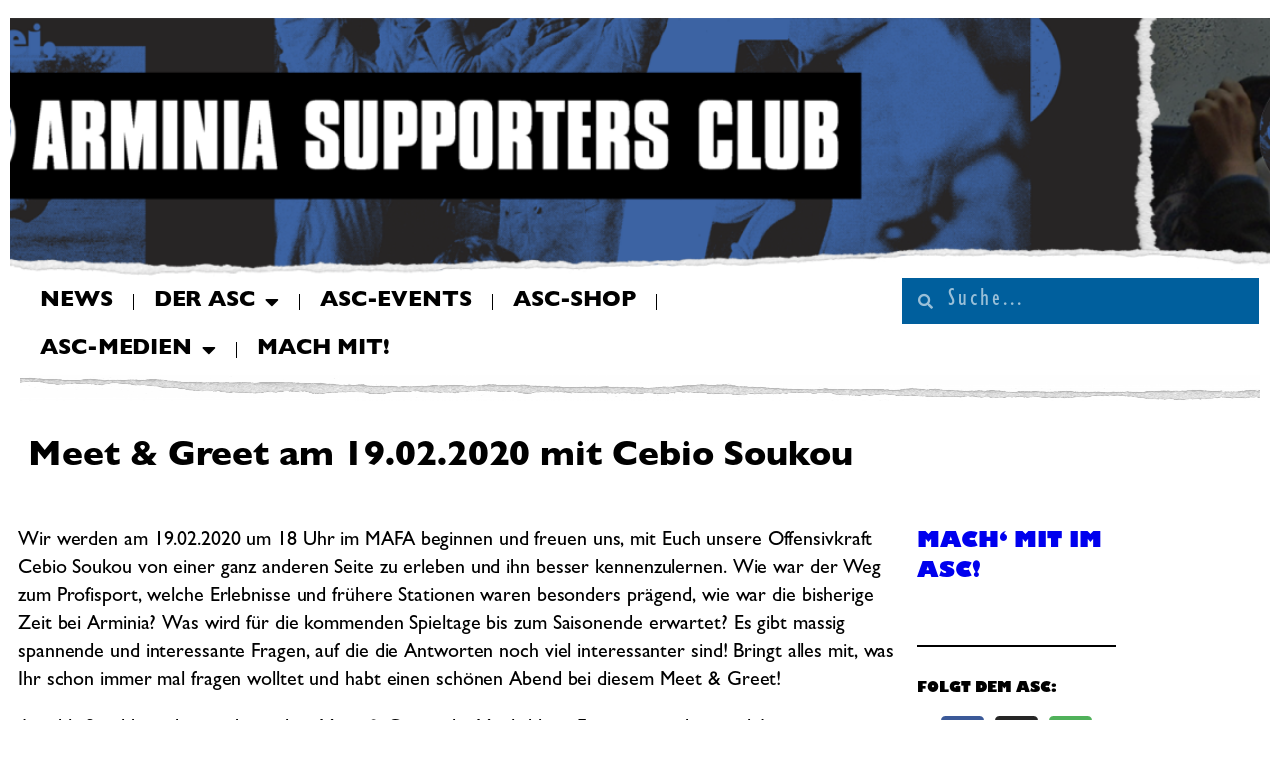

--- FILE ---
content_type: text/html; charset=UTF-8
request_url: https://www.arminia-supporters-club.de/2020/02/05/meet-greet-am-19-02-2020/
body_size: 23055
content:
<!DOCTYPE html>
<html lang="de">
<head>
	<meta charset="UTF-8">
			<title>Meet &#038; Greet am 19.02.2020 mit Cebio Soukou</title>
		<meta name="viewport" content="width=device-width, initial-scale=1" />
<meta name='robots' content='max-image-preview:large' />
<script>window._wca = window._wca || [];</script>
<title>Meet &#038; Greet am 19.02.2020 mit Cebio Soukou</title>
<link rel='dns-prefetch' href='//stats.wp.com' />
<link rel="alternate" type="application/rss+xml" title=" &raquo; Feed" href="https://www.arminia-supporters-club.de/feed/" />
<link rel="alternate" type="application/rss+xml" title=" &raquo; Kommentar-Feed" href="https://www.arminia-supporters-club.de/comments/feed/" />
<link rel="alternate" type="text/calendar" title=" &raquo; iCal Feed" href="https://www.arminia-supporters-club.de/events/?ical=1" />
<link rel="alternate" type="application/rss+xml" title=" &raquo; Meet &#038; Greet am 19.02.2020 mit Cebio Soukou-Kommentar-Feed" href="https://www.arminia-supporters-club.de/2020/02/05/meet-greet-am-19-02-2020/feed/" />
<link rel="alternate" title="oEmbed (JSON)" type="application/json+oembed" href="https://www.arminia-supporters-club.de/wp-json/oembed/1.0/embed?url=https%3A%2F%2Fwww.arminia-supporters-club.de%2F2020%2F02%2F05%2Fmeet-greet-am-19-02-2020%2F" />
<link rel="alternate" title="oEmbed (XML)" type="text/xml+oembed" href="https://www.arminia-supporters-club.de/wp-json/oembed/1.0/embed?url=https%3A%2F%2Fwww.arminia-supporters-club.de%2F2020%2F02%2F05%2Fmeet-greet-am-19-02-2020%2F&#038;format=xml" />
<style id='wp-img-auto-sizes-contain-inline-css'>
img:is([sizes=auto i],[sizes^="auto," i]){contain-intrinsic-size:3000px 1500px}
/*# sourceURL=wp-img-auto-sizes-contain-inline-css */
</style>
<link rel='stylesheet' id='espbp-font-awesome-5-all-css' href='https://www.arminia-supporters-club.de/wp-content/plugins/elementor/assets/lib/font-awesome/css/all.css?ver=1.7.4' media='all' />
<link rel='stylesheet' id='espbp-customicon-css-css' href='https://www.arminia-supporters-club.de/wp-content/plugins/event-single-page-builder-pro/assets/css/espbp-custom-icon.css' media='all' />
<link rel='stylesheet' id='espbp-share-event-css-css' href='https://www.arminia-supporters-club.de/wp-content/plugins/event-single-page-builder-pro/assets/css/espbp-share-event.css' media='all' />
<link rel='stylesheet' id='tec-variables-skeleton-css' href='https://www.arminia-supporters-club.de/wp-content/plugins/event-tickets/common/build/css/variables-skeleton.css?ver=6.10.1' media='all' />
<link rel='stylesheet' id='tec-variables-full-css' href='https://www.arminia-supporters-club.de/wp-content/plugins/event-tickets/common/build/css/variables-full.css?ver=6.10.1' media='all' />
<link rel='stylesheet' id='dashicons-css' href='https://www.arminia-supporters-club.de/wp-includes/css/dashicons.css?ver=6.9' media='all' />
<link rel='stylesheet' id='event-tickets-plus-tickets-css-css' href='https://www.arminia-supporters-club.de/wp-content/plugins/event-tickets-plus/build/css/tickets.css?ver=6.9.0' media='all' />
<link rel='stylesheet' id='tribe-common-skeleton-style-css' href='https://www.arminia-supporters-club.de/wp-content/plugins/event-tickets/common/build/css/common-skeleton.css?ver=6.10.1' media='all' />
<link rel='stylesheet' id='tribe-common-full-style-css' href='https://www.arminia-supporters-club.de/wp-content/plugins/event-tickets/common/build/css/common-full.css?ver=6.10.1' media='all' />
<link rel='stylesheet' id='event-tickets-tickets-css-css' href='https://www.arminia-supporters-club.de/wp-content/plugins/event-tickets/build/css/tickets-v1.css?ver=5.27.3' media='all' />
<link rel='stylesheet' id='event-tickets-tickets-rsvp-css-css' href='https://www.arminia-supporters-club.de/wp-content/plugins/event-tickets/build/css/rsvp-v1.css?ver=5.27.3' media='all' />
<style id='wp-emoji-styles-inline-css'>

	img.wp-smiley, img.emoji {
		display: inline !important;
		border: none !important;
		box-shadow: none !important;
		height: 1em !important;
		width: 1em !important;
		margin: 0 0.07em !important;
		vertical-align: -0.1em !important;
		background: none !important;
		padding: 0 !important;
	}
/*# sourceURL=wp-emoji-styles-inline-css */
</style>
<style id='wp-block-library-inline-css'>
:root{
  --wp-block-synced-color:#7a00df;
  --wp-block-synced-color--rgb:122, 0, 223;
  --wp-bound-block-color:var(--wp-block-synced-color);
  --wp-editor-canvas-background:#ddd;
  --wp-admin-theme-color:#007cba;
  --wp-admin-theme-color--rgb:0, 124, 186;
  --wp-admin-theme-color-darker-10:#006ba1;
  --wp-admin-theme-color-darker-10--rgb:0, 107, 160.5;
  --wp-admin-theme-color-darker-20:#005a87;
  --wp-admin-theme-color-darker-20--rgb:0, 90, 135;
  --wp-admin-border-width-focus:2px;
}
@media (min-resolution:192dpi){
  :root{
    --wp-admin-border-width-focus:1.5px;
  }
}
.wp-element-button{
  cursor:pointer;
}

:root .has-very-light-gray-background-color{
  background-color:#eee;
}
:root .has-very-dark-gray-background-color{
  background-color:#313131;
}
:root .has-very-light-gray-color{
  color:#eee;
}
:root .has-very-dark-gray-color{
  color:#313131;
}
:root .has-vivid-green-cyan-to-vivid-cyan-blue-gradient-background{
  background:linear-gradient(135deg, #00d084, #0693e3);
}
:root .has-purple-crush-gradient-background{
  background:linear-gradient(135deg, #34e2e4, #4721fb 50%, #ab1dfe);
}
:root .has-hazy-dawn-gradient-background{
  background:linear-gradient(135deg, #faaca8, #dad0ec);
}
:root .has-subdued-olive-gradient-background{
  background:linear-gradient(135deg, #fafae1, #67a671);
}
:root .has-atomic-cream-gradient-background{
  background:linear-gradient(135deg, #fdd79a, #004a59);
}
:root .has-nightshade-gradient-background{
  background:linear-gradient(135deg, #330968, #31cdcf);
}
:root .has-midnight-gradient-background{
  background:linear-gradient(135deg, #020381, #2874fc);
}
:root{
  --wp--preset--font-size--normal:16px;
  --wp--preset--font-size--huge:42px;
}

.has-regular-font-size{
  font-size:1em;
}

.has-larger-font-size{
  font-size:2.625em;
}

.has-normal-font-size{
  font-size:var(--wp--preset--font-size--normal);
}

.has-huge-font-size{
  font-size:var(--wp--preset--font-size--huge);
}

.has-text-align-center{
  text-align:center;
}

.has-text-align-left{
  text-align:left;
}

.has-text-align-right{
  text-align:right;
}

.has-fit-text{
  white-space:nowrap !important;
}

#end-resizable-editor-section{
  display:none;
}

.aligncenter{
  clear:both;
}

.items-justified-left{
  justify-content:flex-start;
}

.items-justified-center{
  justify-content:center;
}

.items-justified-right{
  justify-content:flex-end;
}

.items-justified-space-between{
  justify-content:space-between;
}

.screen-reader-text{
  border:0;
  clip-path:inset(50%);
  height:1px;
  margin:-1px;
  overflow:hidden;
  padding:0;
  position:absolute;
  width:1px;
  word-wrap:normal !important;
}

.screen-reader-text:focus{
  background-color:#ddd;
  clip-path:none;
  color:#444;
  display:block;
  font-size:1em;
  height:auto;
  left:5px;
  line-height:normal;
  padding:15px 23px 14px;
  text-decoration:none;
  top:5px;
  width:auto;
  z-index:100000;
}
html :where(.has-border-color){
  border-style:solid;
}

html :where([style*=border-top-color]){
  border-top-style:solid;
}

html :where([style*=border-right-color]){
  border-right-style:solid;
}

html :where([style*=border-bottom-color]){
  border-bottom-style:solid;
}

html :where([style*=border-left-color]){
  border-left-style:solid;
}

html :where([style*=border-width]){
  border-style:solid;
}

html :where([style*=border-top-width]){
  border-top-style:solid;
}

html :where([style*=border-right-width]){
  border-right-style:solid;
}

html :where([style*=border-bottom-width]){
  border-bottom-style:solid;
}

html :where([style*=border-left-width]){
  border-left-style:solid;
}
html :where(img[class*=wp-image-]){
  height:auto;
  max-width:100%;
}
:where(figure){
  margin:0 0 1em;
}

html :where(.is-position-sticky){
  --wp-admin--admin-bar--position-offset:var(--wp-admin--admin-bar--height, 0px);
}

@media screen and (max-width:600px){
  html :where(.is-position-sticky){
    --wp-admin--admin-bar--position-offset:0px;
  }
}
/*# sourceURL=/wp-includes/css/dist/block-library/common.css */
</style>
<style id='global-styles-inline-css'>
:root{--wp--preset--aspect-ratio--square: 1;--wp--preset--aspect-ratio--4-3: 4/3;--wp--preset--aspect-ratio--3-4: 3/4;--wp--preset--aspect-ratio--3-2: 3/2;--wp--preset--aspect-ratio--2-3: 2/3;--wp--preset--aspect-ratio--16-9: 16/9;--wp--preset--aspect-ratio--9-16: 9/16;--wp--preset--color--black: #000000;--wp--preset--color--cyan-bluish-gray: #abb8c3;--wp--preset--color--white: #ffffff;--wp--preset--color--pale-pink: #f78da7;--wp--preset--color--vivid-red: #cf2e2e;--wp--preset--color--luminous-vivid-orange: #ff6900;--wp--preset--color--luminous-vivid-amber: #fcb900;--wp--preset--color--light-green-cyan: #7bdcb5;--wp--preset--color--vivid-green-cyan: #00d084;--wp--preset--color--pale-cyan-blue: #8ed1fc;--wp--preset--color--vivid-cyan-blue: #0693e3;--wp--preset--color--vivid-purple: #9b51e0;--wp--preset--color--base: #FFFFFF;--wp--preset--color--contrast: #111111;--wp--preset--color--accent-1: #FFEE58;--wp--preset--color--accent-2: #F6CFF4;--wp--preset--color--accent-3: #503AA8;--wp--preset--color--accent-4: #686868;--wp--preset--color--accent-5: #FBFAF3;--wp--preset--color--accent-6: color-mix(in srgb, currentColor 20%, transparent);--wp--preset--gradient--vivid-cyan-blue-to-vivid-purple: linear-gradient(135deg,rgb(6,147,227) 0%,rgb(155,81,224) 100%);--wp--preset--gradient--light-green-cyan-to-vivid-green-cyan: linear-gradient(135deg,rgb(122,220,180) 0%,rgb(0,208,130) 100%);--wp--preset--gradient--luminous-vivid-amber-to-luminous-vivid-orange: linear-gradient(135deg,rgb(252,185,0) 0%,rgb(255,105,0) 100%);--wp--preset--gradient--luminous-vivid-orange-to-vivid-red: linear-gradient(135deg,rgb(255,105,0) 0%,rgb(207,46,46) 100%);--wp--preset--gradient--very-light-gray-to-cyan-bluish-gray: linear-gradient(135deg,rgb(238,238,238) 0%,rgb(169,184,195) 100%);--wp--preset--gradient--cool-to-warm-spectrum: linear-gradient(135deg,rgb(74,234,220) 0%,rgb(151,120,209) 20%,rgb(207,42,186) 40%,rgb(238,44,130) 60%,rgb(251,105,98) 80%,rgb(254,248,76) 100%);--wp--preset--gradient--blush-light-purple: linear-gradient(135deg,rgb(255,206,236) 0%,rgb(152,150,240) 100%);--wp--preset--gradient--blush-bordeaux: linear-gradient(135deg,rgb(254,205,165) 0%,rgb(254,45,45) 50%,rgb(107,0,62) 100%);--wp--preset--gradient--luminous-dusk: linear-gradient(135deg,rgb(255,203,112) 0%,rgb(199,81,192) 50%,rgb(65,88,208) 100%);--wp--preset--gradient--pale-ocean: linear-gradient(135deg,rgb(255,245,203) 0%,rgb(182,227,212) 50%,rgb(51,167,181) 100%);--wp--preset--gradient--electric-grass: linear-gradient(135deg,rgb(202,248,128) 0%,rgb(113,206,126) 100%);--wp--preset--gradient--midnight: linear-gradient(135deg,rgb(2,3,129) 0%,rgb(40,116,252) 100%);--wp--preset--font-size--small: 0.875rem;--wp--preset--font-size--medium: clamp(1rem, 1rem + ((1vw - 0.2rem) * 0.196), 1.125rem);--wp--preset--font-size--large: clamp(1.125rem, 1.125rem + ((1vw - 0.2rem) * 0.392), 1.375rem);--wp--preset--font-size--x-large: clamp(1.75rem, 1.75rem + ((1vw - 0.2rem) * 0.392), 2rem);--wp--preset--font-size--xx-large: clamp(2.15rem, 2.15rem + ((1vw - 0.2rem) * 1.333), 3rem);--wp--preset--font-family--manrope: Manrope, sans-serif;--wp--preset--font-family--fira-code: "Fira Code", monospace;--wp--preset--spacing--20: 10px;--wp--preset--spacing--30: 20px;--wp--preset--spacing--40: 30px;--wp--preset--spacing--50: clamp(30px, 5vw, 50px);--wp--preset--spacing--60: clamp(30px, 7vw, 70px);--wp--preset--spacing--70: clamp(50px, 7vw, 90px);--wp--preset--spacing--80: clamp(70px, 10vw, 140px);--wp--preset--shadow--natural: 6px 6px 9px rgba(0, 0, 0, 0.2);--wp--preset--shadow--deep: 12px 12px 50px rgba(0, 0, 0, 0.4);--wp--preset--shadow--sharp: 6px 6px 0px rgba(0, 0, 0, 0.2);--wp--preset--shadow--outlined: 6px 6px 0px -3px rgb(255, 255, 255), 6px 6px rgb(0, 0, 0);--wp--preset--shadow--crisp: 6px 6px 0px rgb(0, 0, 0);}:root { --wp--style--global--content-size: 645px;--wp--style--global--wide-size: 1340px; }:where(body) { margin: 0; }.wp-site-blocks { padding-top: var(--wp--style--root--padding-top); padding-bottom: var(--wp--style--root--padding-bottom); }.has-global-padding { padding-right: var(--wp--style--root--padding-right); padding-left: var(--wp--style--root--padding-left); }.has-global-padding > .alignfull { margin-right: calc(var(--wp--style--root--padding-right) * -1); margin-left: calc(var(--wp--style--root--padding-left) * -1); }.has-global-padding :where(:not(.alignfull.is-layout-flow) > .has-global-padding:not(.wp-block-block, .alignfull)) { padding-right: 0; padding-left: 0; }.has-global-padding :where(:not(.alignfull.is-layout-flow) > .has-global-padding:not(.wp-block-block, .alignfull)) > .alignfull { margin-left: 0; margin-right: 0; }.wp-site-blocks > .alignleft { float: left; margin-right: 2em; }.wp-site-blocks > .alignright { float: right; margin-left: 2em; }.wp-site-blocks > .aligncenter { justify-content: center; margin-left: auto; margin-right: auto; }:where(.wp-site-blocks) > * { margin-block-start: 1.2rem; margin-block-end: 0; }:where(.wp-site-blocks) > :first-child { margin-block-start: 0; }:where(.wp-site-blocks) > :last-child { margin-block-end: 0; }:root { --wp--style--block-gap: 1.2rem; }:root :where(.is-layout-flow) > :first-child{margin-block-start: 0;}:root :where(.is-layout-flow) > :last-child{margin-block-end: 0;}:root :where(.is-layout-flow) > *{margin-block-start: 1.2rem;margin-block-end: 0;}:root :where(.is-layout-constrained) > :first-child{margin-block-start: 0;}:root :where(.is-layout-constrained) > :last-child{margin-block-end: 0;}:root :where(.is-layout-constrained) > *{margin-block-start: 1.2rem;margin-block-end: 0;}:root :where(.is-layout-flex){gap: 1.2rem;}:root :where(.is-layout-grid){gap: 1.2rem;}.is-layout-flow > .alignleft{float: left;margin-inline-start: 0;margin-inline-end: 2em;}.is-layout-flow > .alignright{float: right;margin-inline-start: 2em;margin-inline-end: 0;}.is-layout-flow > .aligncenter{margin-left: auto !important;margin-right: auto !important;}.is-layout-constrained > .alignleft{float: left;margin-inline-start: 0;margin-inline-end: 2em;}.is-layout-constrained > .alignright{float: right;margin-inline-start: 2em;margin-inline-end: 0;}.is-layout-constrained > .aligncenter{margin-left: auto !important;margin-right: auto !important;}.is-layout-constrained > :where(:not(.alignleft):not(.alignright):not(.alignfull)){max-width: var(--wp--style--global--content-size);margin-left: auto !important;margin-right: auto !important;}.is-layout-constrained > .alignwide{max-width: var(--wp--style--global--wide-size);}body .is-layout-flex{display: flex;}.is-layout-flex{flex-wrap: wrap;align-items: center;}.is-layout-flex > :is(*, div){margin: 0;}body .is-layout-grid{display: grid;}.is-layout-grid > :is(*, div){margin: 0;}body{background-color: var(--wp--preset--color--base);color: var(--wp--preset--color--contrast);font-family: var(--wp--preset--font-family--manrope);font-size: var(--wp--preset--font-size--large);font-weight: 300;letter-spacing: -0.1px;line-height: 1.4;--wp--style--root--padding-top: 0px;--wp--style--root--padding-right: var(--wp--preset--spacing--50);--wp--style--root--padding-bottom: 0px;--wp--style--root--padding-left: var(--wp--preset--spacing--50);}a:where(:not(.wp-element-button)){color: currentColor;text-decoration: underline;}:root :where(a:where(:not(.wp-element-button)):hover){text-decoration: none;}h1, h2, h3, h4, h5, h6{font-weight: 400;letter-spacing: -0.1px;line-height: 1.125;}h1{font-size: var(--wp--preset--font-size--xx-large);}h2{font-size: var(--wp--preset--font-size--x-large);}h3{font-size: var(--wp--preset--font-size--large);}h4{font-size: var(--wp--preset--font-size--medium);}h5{font-size: var(--wp--preset--font-size--small);letter-spacing: 0.5px;}h6{font-size: var(--wp--preset--font-size--small);font-weight: 700;letter-spacing: 1.4px;text-transform: uppercase;}:root :where(.wp-element-button, .wp-block-button__link){background-color: var(--wp--preset--color--contrast);border-width: 0;color: var(--wp--preset--color--base);font-family: inherit;font-size: var(--wp--preset--font-size--medium);font-style: inherit;font-weight: inherit;letter-spacing: inherit;line-height: inherit;padding-top: 1rem;padding-right: 2.25rem;padding-bottom: 1rem;padding-left: 2.25rem;text-decoration: none;text-transform: inherit;}:root :where(.wp-element-button:hover, .wp-block-button__link:hover){background-color: color-mix(in srgb, var(--wp--preset--color--contrast) 85%, transparent);border-color: transparent;color: var(--wp--preset--color--base);}:root :where(.wp-element-button:focus, .wp-block-button__link:focus){outline-color: var(--wp--preset--color--accent-4);outline-offset: 2px;}:root :where(.wp-element-caption, .wp-block-audio figcaption, .wp-block-embed figcaption, .wp-block-gallery figcaption, .wp-block-image figcaption, .wp-block-table figcaption, .wp-block-video figcaption){font-size: var(--wp--preset--font-size--small);line-height: 1.4;}.has-black-color{color: var(--wp--preset--color--black) !important;}.has-cyan-bluish-gray-color{color: var(--wp--preset--color--cyan-bluish-gray) !important;}.has-white-color{color: var(--wp--preset--color--white) !important;}.has-pale-pink-color{color: var(--wp--preset--color--pale-pink) !important;}.has-vivid-red-color{color: var(--wp--preset--color--vivid-red) !important;}.has-luminous-vivid-orange-color{color: var(--wp--preset--color--luminous-vivid-orange) !important;}.has-luminous-vivid-amber-color{color: var(--wp--preset--color--luminous-vivid-amber) !important;}.has-light-green-cyan-color{color: var(--wp--preset--color--light-green-cyan) !important;}.has-vivid-green-cyan-color{color: var(--wp--preset--color--vivid-green-cyan) !important;}.has-pale-cyan-blue-color{color: var(--wp--preset--color--pale-cyan-blue) !important;}.has-vivid-cyan-blue-color{color: var(--wp--preset--color--vivid-cyan-blue) !important;}.has-vivid-purple-color{color: var(--wp--preset--color--vivid-purple) !important;}.has-base-color{color: var(--wp--preset--color--base) !important;}.has-contrast-color{color: var(--wp--preset--color--contrast) !important;}.has-accent-1-color{color: var(--wp--preset--color--accent-1) !important;}.has-accent-2-color{color: var(--wp--preset--color--accent-2) !important;}.has-accent-3-color{color: var(--wp--preset--color--accent-3) !important;}.has-accent-4-color{color: var(--wp--preset--color--accent-4) !important;}.has-accent-5-color{color: var(--wp--preset--color--accent-5) !important;}.has-accent-6-color{color: var(--wp--preset--color--accent-6) !important;}.has-black-background-color{background-color: var(--wp--preset--color--black) !important;}.has-cyan-bluish-gray-background-color{background-color: var(--wp--preset--color--cyan-bluish-gray) !important;}.has-white-background-color{background-color: var(--wp--preset--color--white) !important;}.has-pale-pink-background-color{background-color: var(--wp--preset--color--pale-pink) !important;}.has-vivid-red-background-color{background-color: var(--wp--preset--color--vivid-red) !important;}.has-luminous-vivid-orange-background-color{background-color: var(--wp--preset--color--luminous-vivid-orange) !important;}.has-luminous-vivid-amber-background-color{background-color: var(--wp--preset--color--luminous-vivid-amber) !important;}.has-light-green-cyan-background-color{background-color: var(--wp--preset--color--light-green-cyan) !important;}.has-vivid-green-cyan-background-color{background-color: var(--wp--preset--color--vivid-green-cyan) !important;}.has-pale-cyan-blue-background-color{background-color: var(--wp--preset--color--pale-cyan-blue) !important;}.has-vivid-cyan-blue-background-color{background-color: var(--wp--preset--color--vivid-cyan-blue) !important;}.has-vivid-purple-background-color{background-color: var(--wp--preset--color--vivid-purple) !important;}.has-base-background-color{background-color: var(--wp--preset--color--base) !important;}.has-contrast-background-color{background-color: var(--wp--preset--color--contrast) !important;}.has-accent-1-background-color{background-color: var(--wp--preset--color--accent-1) !important;}.has-accent-2-background-color{background-color: var(--wp--preset--color--accent-2) !important;}.has-accent-3-background-color{background-color: var(--wp--preset--color--accent-3) !important;}.has-accent-4-background-color{background-color: var(--wp--preset--color--accent-4) !important;}.has-accent-5-background-color{background-color: var(--wp--preset--color--accent-5) !important;}.has-accent-6-background-color{background-color: var(--wp--preset--color--accent-6) !important;}.has-black-border-color{border-color: var(--wp--preset--color--black) !important;}.has-cyan-bluish-gray-border-color{border-color: var(--wp--preset--color--cyan-bluish-gray) !important;}.has-white-border-color{border-color: var(--wp--preset--color--white) !important;}.has-pale-pink-border-color{border-color: var(--wp--preset--color--pale-pink) !important;}.has-vivid-red-border-color{border-color: var(--wp--preset--color--vivid-red) !important;}.has-luminous-vivid-orange-border-color{border-color: var(--wp--preset--color--luminous-vivid-orange) !important;}.has-luminous-vivid-amber-border-color{border-color: var(--wp--preset--color--luminous-vivid-amber) !important;}.has-light-green-cyan-border-color{border-color: var(--wp--preset--color--light-green-cyan) !important;}.has-vivid-green-cyan-border-color{border-color: var(--wp--preset--color--vivid-green-cyan) !important;}.has-pale-cyan-blue-border-color{border-color: var(--wp--preset--color--pale-cyan-blue) !important;}.has-vivid-cyan-blue-border-color{border-color: var(--wp--preset--color--vivid-cyan-blue) !important;}.has-vivid-purple-border-color{border-color: var(--wp--preset--color--vivid-purple) !important;}.has-base-border-color{border-color: var(--wp--preset--color--base) !important;}.has-contrast-border-color{border-color: var(--wp--preset--color--contrast) !important;}.has-accent-1-border-color{border-color: var(--wp--preset--color--accent-1) !important;}.has-accent-2-border-color{border-color: var(--wp--preset--color--accent-2) !important;}.has-accent-3-border-color{border-color: var(--wp--preset--color--accent-3) !important;}.has-accent-4-border-color{border-color: var(--wp--preset--color--accent-4) !important;}.has-accent-5-border-color{border-color: var(--wp--preset--color--accent-5) !important;}.has-accent-6-border-color{border-color: var(--wp--preset--color--accent-6) !important;}.has-vivid-cyan-blue-to-vivid-purple-gradient-background{background: var(--wp--preset--gradient--vivid-cyan-blue-to-vivid-purple) !important;}.has-light-green-cyan-to-vivid-green-cyan-gradient-background{background: var(--wp--preset--gradient--light-green-cyan-to-vivid-green-cyan) !important;}.has-luminous-vivid-amber-to-luminous-vivid-orange-gradient-background{background: var(--wp--preset--gradient--luminous-vivid-amber-to-luminous-vivid-orange) !important;}.has-luminous-vivid-orange-to-vivid-red-gradient-background{background: var(--wp--preset--gradient--luminous-vivid-orange-to-vivid-red) !important;}.has-very-light-gray-to-cyan-bluish-gray-gradient-background{background: var(--wp--preset--gradient--very-light-gray-to-cyan-bluish-gray) !important;}.has-cool-to-warm-spectrum-gradient-background{background: var(--wp--preset--gradient--cool-to-warm-spectrum) !important;}.has-blush-light-purple-gradient-background{background: var(--wp--preset--gradient--blush-light-purple) !important;}.has-blush-bordeaux-gradient-background{background: var(--wp--preset--gradient--blush-bordeaux) !important;}.has-luminous-dusk-gradient-background{background: var(--wp--preset--gradient--luminous-dusk) !important;}.has-pale-ocean-gradient-background{background: var(--wp--preset--gradient--pale-ocean) !important;}.has-electric-grass-gradient-background{background: var(--wp--preset--gradient--electric-grass) !important;}.has-midnight-gradient-background{background: var(--wp--preset--gradient--midnight) !important;}.has-small-font-size{font-size: var(--wp--preset--font-size--small) !important;}.has-medium-font-size{font-size: var(--wp--preset--font-size--medium) !important;}.has-large-font-size{font-size: var(--wp--preset--font-size--large) !important;}.has-x-large-font-size{font-size: var(--wp--preset--font-size--x-large) !important;}.has-xx-large-font-size{font-size: var(--wp--preset--font-size--xx-large) !important;}.has-manrope-font-family{font-family: var(--wp--preset--font-family--manrope) !important;}.has-fira-code-font-family{font-family: var(--wp--preset--font-family--fira-code) !important;}
/*# sourceURL=global-styles-inline-css */
</style>
<style id='core-block-supports-inline-css'>
/**
 * Core styles: block-supports
 */

/*# sourceURL=core-block-supports-inline-css */
</style>
<style id='wp-block-template-skip-link-inline-css'>

		.skip-link.screen-reader-text {
			border: 0;
			clip-path: inset(50%);
			height: 1px;
			margin: -1px;
			overflow: hidden;
			padding: 0;
			position: absolute !important;
			width: 1px;
			word-wrap: normal !important;
		}

		.skip-link.screen-reader-text:focus {
			background-color: #eee;
			clip-path: none;
			color: #444;
			display: block;
			font-size: 1em;
			height: auto;
			left: 5px;
			line-height: normal;
			padding: 15px 23px 14px;
			text-decoration: none;
			top: 5px;
			width: auto;
			z-index: 100000;
		}
/*# sourceURL=wp-block-template-skip-link-inline-css */
</style>
<link rel='stylesheet' id='rtec_styles-css' href='https://www.arminia-supporters-club.de/wp-content/plugins/registrations-for-the-events-calendar-pro/css/rtec-styles.css?ver=2.28.5' media='all' />
<link rel='stylesheet' id='woocommerce-layout-css' href='https://www.arminia-supporters-club.de/wp-content/plugins/woocommerce/assets/css/woocommerce-layout.css?ver=10.4.3' media='all' />
<style id='woocommerce-layout-inline-css'>

	.infinite-scroll .woocommerce-pagination {
		display: none;
	}
/*# sourceURL=woocommerce-layout-inline-css */
</style>
<link rel='stylesheet' id='woocommerce-smallscreen-css' href='https://www.arminia-supporters-club.de/wp-content/plugins/woocommerce/assets/css/woocommerce-smallscreen.css?ver=10.4.3' media='only screen and (max-width: 768px)' />
<link rel='stylesheet' id='woocommerce-general-css' href='https://www.arminia-supporters-club.de/wp-content/plugins/woocommerce/assets/css/woocommerce.css?ver=10.4.3' media='all' />
<link rel='stylesheet' id='woocommerce-blocktheme-css' href='https://www.arminia-supporters-club.de/wp-content/plugins/woocommerce/assets/css/woocommerce-blocktheme.css?ver=10.4.3' media='all' />
<style id='woocommerce-inline-inline-css'>
.woocommerce form .form-row .required { visibility: visible; }
/*# sourceURL=woocommerce-inline-inline-css */
</style>
<link rel='stylesheet' id='ye_dynamic-css' href='https://www.arminia-supporters-club.de/wp-content/plugins/youtube-embed/css/main.min.css?ver=5.4' media='all' />
<link rel='stylesheet' id='tribe-events-v2-single-skeleton-css' href='https://www.arminia-supporters-club.de/wp-content/plugins/the-events-calendar/build/css/tribe-events-single-skeleton.css?ver=6.15.14' media='all' />
<link rel='stylesheet' id='tribe-events-v2-single-skeleton-full-css' href='https://www.arminia-supporters-club.de/wp-content/plugins/the-events-calendar/build/css/tribe-events-single-full.css?ver=6.15.14' media='all' />
<link rel='stylesheet' id='tec-events-elementor-widgets-base-styles-css' href='https://www.arminia-supporters-club.de/wp-content/plugins/the-events-calendar/build/css/integrations/plugins/elementor/widgets/widget-base.css?ver=6.15.14' media='all' />
<link rel='stylesheet' id='elementor-frontend-css-css' href='https://www.arminia-supporters-club.de/wp-content/plugins/elementor/assets/css/frontend.min.css?ver=6.9' media='all' />
<link rel='stylesheet' id='espbp-venuelayout1-css-css' href='https://www.arminia-supporters-club.de/wp-content/plugins/event-single-page-builder-pro/assets/css/espbp-venue-template-1.css?ver=1.7.4' media='all' />
<link rel='stylesheet' id='espbp-venuelayout2-css-css' href='https://www.arminia-supporters-club.de/wp-content/plugins/event-single-page-builder-pro/assets/css/espbp-venue-template-2.css?ver=1.7.4' media='all' />
<link rel='stylesheet' id='espbp-venuelayout3-css-css' href='https://www.arminia-supporters-club.de/wp-content/plugins/event-single-page-builder-pro/assets/css/espbp-venue-template-3.css?ver=1.7.4' media='all' />
<link rel='stylesheet' id='espbp-organizerlayout1-css-css' href='https://www.arminia-supporters-club.de/wp-content/plugins/event-single-page-builder-pro/assets/css/espbp-organizer-template-1.css?ver=1.7.4' media='all' />
<link rel='stylesheet' id='espbp-organizerlayout2-css-css' href='https://www.arminia-supporters-club.de/wp-content/plugins/event-single-page-builder-pro/assets/css/espbp-organizer-template-2.css?ver=1.7.4' media='all' />
<link rel='stylesheet' id='espbp-organizerlayout3-css-css' href='https://www.arminia-supporters-club.de/wp-content/plugins/event-single-page-builder-pro/assets/css/espbp-organizer-template-3.css?ver=1.7.4' media='all' />
<link rel='stylesheet' id='espbp-bootstrap-css-css' href='https://www.arminia-supporters-club.de/wp-content/plugins/event-single-page-builder-pro/assets/css/espbp-bootstrap.css?ver=1.7.4' media='all' />
<link rel='stylesheet' id='twentytwentyfive-style-css' href='https://www.arminia-supporters-club.de/wp-content/themes/twentytwentyfive/style.css?ver=1.3' media='all' />
<link rel='stylesheet' id='elementor-frontend-css' href='https://www.arminia-supporters-club.de/wp-content/plugins/elementor/assets/css/frontend.css?ver=3.34.1' media='all' />
<link rel='stylesheet' id='widget-image-css' href='https://www.arminia-supporters-club.de/wp-content/plugins/elementor/assets/css/widget-image.min.css?ver=3.34.1' media='all' />
<link rel='stylesheet' id='widget-nav-menu-css' href='https://www.arminia-supporters-club.de/wp-content/plugins/elementor-pro/assets/css/widget-nav-menu.min.css?ver=3.31.0' media='all' />
<link rel='stylesheet' id='widget-search-form-css' href='https://www.arminia-supporters-club.de/wp-content/plugins/elementor-pro/assets/css/widget-search-form.min.css?ver=3.31.0' media='all' />
<link rel='stylesheet' id='elementor-icons-shared-0-css' href='https://www.arminia-supporters-club.de/wp-content/plugins/elementor/assets/lib/font-awesome/css/fontawesome.css?ver=5.15.3' media='all' />
<link rel='stylesheet' id='elementor-icons-fa-solid-css' href='https://www.arminia-supporters-club.de/wp-content/plugins/elementor/assets/lib/font-awesome/css/solid.css?ver=5.15.3' media='all' />
<link rel='stylesheet' id='widget-heading-css' href='https://www.arminia-supporters-club.de/wp-content/plugins/elementor/assets/css/widget-heading.min.css?ver=3.34.1' media='all' />
<link rel='stylesheet' id='widget-divider-css' href='https://www.arminia-supporters-club.de/wp-content/plugins/elementor/assets/css/widget-divider.min.css?ver=3.34.1' media='all' />
<link rel='stylesheet' id='widget-social-icons-css' href='https://www.arminia-supporters-club.de/wp-content/plugins/elementor/assets/css/widget-social-icons.min.css?ver=3.34.1' media='all' />
<link rel='stylesheet' id='e-apple-webkit-css' href='https://www.arminia-supporters-club.de/wp-content/plugins/elementor/assets/css/conditionals/apple-webkit.min.css?ver=3.34.1' media='all' />
<link rel='stylesheet' id='widget-share-buttons-css' href='https://www.arminia-supporters-club.de/wp-content/plugins/elementor-pro/assets/css/widget-share-buttons.min.css?ver=3.31.0' media='all' />
<link rel='stylesheet' id='elementor-icons-fa-brands-css' href='https://www.arminia-supporters-club.de/wp-content/plugins/elementor/assets/lib/font-awesome/css/brands.css?ver=5.15.3' media='all' />
<link rel='stylesheet' id='elementor-icons-css' href='https://www.arminia-supporters-club.de/wp-content/plugins/elementor/assets/lib/eicons/css/elementor-icons.css?ver=5.45.0' media='all' />
<link rel='stylesheet' id='elementor-post-4415-css' href='https://www.arminia-supporters-club.de/wp-content/uploads/elementor/css/post-4415.css?ver=1768770668' media='all' />
<link rel='stylesheet' id='elementor-post-5596-css' href='https://www.arminia-supporters-club.de/wp-content/uploads/elementor/css/post-5596.css?ver=1768770668' media='all' />
<link rel='stylesheet' id='featherlight-css' href='https://www.arminia-supporters-club.de/wp-content/plugins/perfect-survey/resources/frontend/assets/css/featherlight.css?ver=6.9' media='all' />
<link rel='stylesheet' id='jquery-ui-css' href='https://www.arminia-supporters-club.de/wp-content/plugins/perfect-survey/resources/frontend/assets/css/jquery-ui.css?ver=6.9' media='all' />
<link rel='stylesheet' id='survey-style-front-css' href='https://www.arminia-supporters-club.de/wp-content/plugins/perfect-survey/resources/frontend/assets/css/survey-front-end.css?ver=6.9' media='all' />
<link rel='stylesheet' id='survey-style-css-css' href='https://www.arminia-supporters-club.de/wp-content/plugins/perfect-survey/resources/backend/assets/css/survey-general.css?ver=6.9' media='all' />
<link rel='stylesheet' id='event-tickets-rsvp-css' href='https://www.arminia-supporters-club.de/wp-content/plugins/event-tickets/build/css/rsvp.css?ver=5.27.3' media='all' />
<link rel='stylesheet' id='elementor-gf-local-roboto-css' href='https://www.arminia-supporters-club.de/wp-content/uploads/elementor/google-fonts/css/roboto.css?ver=1742242927' media='all' />
<link rel='stylesheet' id='elementor-gf-local-robotoslab-css' href='https://www.arminia-supporters-club.de/wp-content/uploads/elementor/google-fonts/css/robotoslab.css?ver=1742242929' media='all' />
<script src="https://www.arminia-supporters-club.de/wp-includes/js/jquery/jquery.js?ver=3.7.1" id="jquery-core-js"></script>
<script src="https://www.arminia-supporters-club.de/wp-includes/js/jquery/jquery-migrate.js?ver=3.4.1" id="jquery-migrate-js"></script>
<script src="https://www.arminia-supporters-club.de/wp-content/plugins/woocommerce/assets/js/jquery-blockui/jquery.blockUI.js?ver=2.7.0-wc.10.4.3" id="wc-jquery-blockui-js" defer data-wp-strategy="defer"></script>
<script id="wc-add-to-cart-js-extra">
var wc_add_to_cart_params = {"ajax_url":"/wp-admin/admin-ajax.php","wc_ajax_url":"/?wc-ajax=%%endpoint%%","i18n_view_cart":"Warenkorb anzeigen","cart_url":"https://www.arminia-supporters-club.de/warenkorb/","is_cart":"","cart_redirect_after_add":"no"};
//# sourceURL=wc-add-to-cart-js-extra
</script>
<script src="https://www.arminia-supporters-club.de/wp-content/plugins/woocommerce/assets/js/frontend/add-to-cart.js?ver=10.4.3" id="wc-add-to-cart-js" defer data-wp-strategy="defer"></script>
<script src="https://www.arminia-supporters-club.de/wp-content/plugins/woocommerce/assets/js/js-cookie/js.cookie.js?ver=2.1.4-wc.10.4.3" id="wc-js-cookie-js" defer data-wp-strategy="defer"></script>
<script id="woocommerce-js-extra">
var woocommerce_params = {"ajax_url":"/wp-admin/admin-ajax.php","wc_ajax_url":"/?wc-ajax=%%endpoint%%","i18n_password_show":"Passwort anzeigen","i18n_password_hide":"Passwort ausblenden"};
//# sourceURL=woocommerce-js-extra
</script>
<script src="https://www.arminia-supporters-club.de/wp-content/plugins/woocommerce/assets/js/frontend/woocommerce.js?ver=10.4.3" id="woocommerce-js" defer data-wp-strategy="defer"></script>
<script id="WCPAY_ASSETS-js-extra">
var wcpayAssets = {"url":"https://www.arminia-supporters-club.de/wp-content/plugins/woocommerce-payments/dist/"};
//# sourceURL=WCPAY_ASSETS-js-extra
</script>
<script src="https://stats.wp.com/s-202604.js" id="woocommerce-analytics-js" defer data-wp-strategy="defer"></script>
<script src="https://www.arminia-supporters-club.de/wp-content/plugins/perfect-survey/resources/frontend/assets/js/sweetalert.min.js?ver=1.0.0" id="survey-sweetalert-js"></script>
<script src="https://www.arminia-supporters-club.de/wp-content/plugins/perfect-survey/resources/frontend/assets/js/featherlight.js?ver=1.7.9" id="featherlight-js"></script>
<script src="https://www.arminia-supporters-club.de/wp-content/plugins/perfect-survey/resources/frontend/assets/js/survey.common.js?ver=1.0.0" id="survey-common-js"></script>
<script src="https://www.arminia-supporters-club.de/wp-content/plugins/perfect-survey/resources/frontend/assets/js/survey.main.js?ver=1.0.0" id="survey-main-js"></script>
<link rel="https://api.w.org/" href="https://www.arminia-supporters-club.de/wp-json/" /><link rel="alternate" title="JSON" type="application/json" href="https://www.arminia-supporters-club.de/wp-json/wp/v2/posts/3220" /><link rel="EditURI" type="application/rsd+xml" title="RSD" href="https://www.arminia-supporters-club.de/xmlrpc.php?rsd" />
<link rel="canonical" href="https://www.arminia-supporters-club.de/2020/02/05/meet-greet-am-19-02-2020/" />
<link rel='shortlink' href='https://www.arminia-supporters-club.de/?p=3220' />
<meta name="et-api-version" content="v1"><meta name="et-api-origin" content="https://www.arminia-supporters-club.de"><link rel="https://theeventscalendar.com/" href="https://www.arminia-supporters-club.de/wp-json/tribe/tickets/v1/" /><meta name="tec-api-version" content="v1"><meta name="tec-api-origin" content="https://www.arminia-supporters-club.de"><link rel="alternate" href="https://www.arminia-supporters-club.de/wp-json/tribe/events/v1/" />	<style>img#wpstats{display:none}</style>
			<noscript><style>.woocommerce-product-gallery{ opacity: 1 !important; }</style></noscript>
	<meta name="generator" content="Elementor 3.34.1; features: additional_custom_breakpoints; settings: css_print_method-external, google_font-enabled, font_display-auto">
<script type="text/javascript">var wp_post = {"ID":3220,"post_author":"2","post_date":"2020-02-05 16:44:51","post_date_gmt":"2020-02-05 15:44:51","post_content":"Wir werden am 19.02.2020 um 18 Uhr im MAFA beginnen und freuen uns, mit Euch unsere Offensivkraft Cebio Soukou von einer ganz anderen Seite zu erleben und ihn besser kennenzulernen. Wie war der Weg zum Profisport, welche Erlebnisse und fr\u00fchere Stationen waren besonders pr\u00e4gend, wie war die bisherige Zeit bei Arminia? Was wird f\u00fcr die kommenden Spieltage bis zum Saisonende erwartet? Es gibt massig spannende und interessante Fragen, auf die die Antworten noch viel interessanter sind! Bringt alles mit, was Ihr schon immer mal fragen wolltet und habt einen sch\u00f6nen Abend bei diesem Meet &amp; Greet!\r\n\r\nAnschlie\u00dfend besteht, wie bei jedem Meet &amp; Greet, die M\u00f6glichkeit, Fotos zu machen und Autogramme zu bekommen.\r\n\r\nIhr seid alle herzlich eingeladen, diesen Abend mit uns zu verbringen. G\u00e4ste sind wie immer beim Meet &amp; Greet herzlich willkommen, der Eintritt ist frei! Anmelden k\u00f6nnt Ihr Euch \u00fcber <a href=\"mailto:events@arminia-supporters-club.de\">events@arminia-supporters-club.de<\/a>, wir freuen uns auf Euch - und dar\u00fcber, dass solche Abende in Bielefeld m\u00f6glich sind, bei denen Spieler und Fans direkt zusammenkommen!","post_title":"Meet & Greet am 19.02.2020 mit Cebio Soukou","post_excerpt":"Zum 1. Meet & Greet im Jahr 2020 freuen wir uns am 19.02.2020 ab 18 Uhr im MAFA auf Euch, einen unserer Spieler und Eure Fragen! Wer genau, wird in den kommenden Tagen noch verraten werden.","post_status":"publish","comment_status":"open","ping_status":"open","post_password":"","post_name":"meet-greet-am-19-02-2020","to_ping":"","pinged":"","post_modified":"2020-02-10 12:48:08","post_modified_gmt":"2020-02-10 11:48:08","post_content_filtered":"","post_parent":0,"guid":"https:\/\/www.arminia-supporters-club.de\/?p=3220","menu_order":0,"post_type":"post","post_mime_type":"","comment_count":"0","filter":"raw"};</script><script type="text/javascript">var ajaxurl = "https://www.arminia-supporters-club.de/wp-admin/admin-ajax.php";</script>			<style>
				.e-con.e-parent:nth-of-type(n+4):not(.e-lazyloaded):not(.e-no-lazyload),
				.e-con.e-parent:nth-of-type(n+4):not(.e-lazyloaded):not(.e-no-lazyload) * {
					background-image: none !important;
				}
				@media screen and (max-height: 1024px) {
					.e-con.e-parent:nth-of-type(n+3):not(.e-lazyloaded):not(.e-no-lazyload),
					.e-con.e-parent:nth-of-type(n+3):not(.e-lazyloaded):not(.e-no-lazyload) * {
						background-image: none !important;
					}
				}
				@media screen and (max-height: 640px) {
					.e-con.e-parent:nth-of-type(n+2):not(.e-lazyloaded):not(.e-no-lazyload),
					.e-con.e-parent:nth-of-type(n+2):not(.e-lazyloaded):not(.e-no-lazyload) * {
						background-image: none !important;
					}
				}
			</style>
			<style class='wp-fonts-local'>
@font-face{font-family:Manrope;font-style:normal;font-weight:200 800;font-display:fallback;src:url('https://www.arminia-supporters-club.de/wp-content/themes/twentytwentyfive/assets/fonts/manrope/Manrope-VariableFont_wght.woff2') format('woff2');}
@font-face{font-family:"Fira Code";font-style:normal;font-weight:300 700;font-display:fallback;src:url('https://www.arminia-supporters-club.de/wp-content/themes/twentytwentyfive/assets/fonts/fira-code/FiraCode-VariableFont_wght.woff2') format('woff2');}
</style>
<link rel="icon" href="https://www.arminia-supporters-club.de/wp-content/uploads/2023/11/cropped-hp-icon-32x32.jpg" sizes="32x32" />
<link rel="icon" href="https://www.arminia-supporters-club.de/wp-content/uploads/2023/11/cropped-hp-icon-192x192.jpg" sizes="192x192" />
<link rel="apple-touch-icon" href="https://www.arminia-supporters-club.de/wp-content/uploads/2023/11/cropped-hp-icon-180x180.jpg" />
<meta name="msapplication-TileImage" content="https://www.arminia-supporters-club.de/wp-content/uploads/2023/11/cropped-hp-icon-270x270.jpg" />
	<meta name="viewport" content="width=device-width, initial-scale=1.0, viewport-fit=cover" /></head>
<body class="wp-singular post-template-default single single-post postid-3220 single-format-standard wp-embed-responsive wp-theme-twentytwentyfive theme-twentytwentyfive woocommerce-uses-block-theme woocommerce-block-theme-has-button-styles woocommerce-no-js tribe-no-js tec-no-tickets-on-recurring tec-no-rsvp-on-recurring elementor-default elementor-template-canvas elementor-kit-4415 elementor-page-5596 tribe-theme-twentytwentyfive">
			<div data-elementor-type="single-post" data-elementor-id="5596" class="elementor elementor-5596 elementor-location-single post-3220 post type-post status-publish format-standard hentry category-news category-20" data-elementor-post-type="elementor_library">
					<section class="elementor-section elementor-top-section elementor-element elementor-element-6f39fec elementor-section-full_width elementor-section-stretched elementor-section-height-default elementor-section-height-default" data-id="6f39fec" data-element_type="section" data-settings="{&quot;background_background&quot;:&quot;classic&quot;,&quot;stretch_section&quot;:&quot;section-stretched&quot;}">
						<div class="elementor-container elementor-column-gap-default">
					<div class="elementor-column elementor-col-100 elementor-top-column elementor-element elementor-element-682d322" data-id="682d322" data-element_type="column">
			<div class="elementor-widget-wrap elementor-element-populated">
						<div class="elementor-element elementor-element-94af4d3 elementor-widget elementor-widget-image" data-id="94af4d3" data-element_type="widget" data-widget_type="image.default">
				<div class="elementor-widget-container">
															<img width="1920" height="290" src="https://www.arminia-supporters-club.de/wp-content/uploads/2023/09/Header-HP-0923-Kopie.png" class="attachment-full size-full wp-image-5758" alt="" srcset="https://www.arminia-supporters-club.de/wp-content/uploads/2023/09/Header-HP-0923-Kopie.png 1920w, https://www.arminia-supporters-club.de/wp-content/uploads/2023/09/Header-HP-0923-Kopie-600x91.png 600w, https://www.arminia-supporters-club.de/wp-content/uploads/2023/09/Header-HP-0923-Kopie-300x45.png 300w, https://www.arminia-supporters-club.de/wp-content/uploads/2023/09/Header-HP-0923-Kopie-1024x155.png 1024w, https://www.arminia-supporters-club.de/wp-content/uploads/2023/09/Header-HP-0923-Kopie-768x116.png 768w, https://www.arminia-supporters-club.de/wp-content/uploads/2023/09/Header-HP-0923-Kopie-1536x232.png 1536w" sizes="(max-width: 1920px) 100vw, 1920px" />															</div>
				</div>
				<section class="elementor-section elementor-inner-section elementor-element elementor-element-20ae12c elementor-section-full_width elementor-section-height-default elementor-section-height-default" data-id="20ae12c" data-element_type="section" data-settings="{&quot;background_background&quot;:&quot;classic&quot;}">
						<div class="elementor-container elementor-column-gap-default">
					<div class="elementor-column elementor-col-50 elementor-inner-column elementor-element elementor-element-f16ce56" data-id="f16ce56" data-element_type="column">
			<div class="elementor-widget-wrap elementor-element-populated">
						<div class="elementor-element elementor-element-6b37c20 elementor-widget__width-initial elementor-nav-menu--dropdown-tablet elementor-nav-menu__text-align-aside elementor-nav-menu--toggle elementor-nav-menu--burger elementor-widget elementor-widget-nav-menu" data-id="6b37c20" data-element_type="widget" data-settings="{&quot;layout&quot;:&quot;horizontal&quot;,&quot;submenu_icon&quot;:{&quot;value&quot;:&quot;&lt;i class=\&quot;fas fa-caret-down\&quot;&gt;&lt;\/i&gt;&quot;,&quot;library&quot;:&quot;fa-solid&quot;},&quot;toggle&quot;:&quot;burger&quot;}" data-widget_type="nav-menu.default">
				<div class="elementor-widget-container">
								<nav aria-label="Menü" class="elementor-nav-menu--main elementor-nav-menu__container elementor-nav-menu--layout-horizontal e--pointer-none">
				<ul id="menu-1-6b37c20" class="elementor-nav-menu"><li class="menu-item menu-item-type-post_type menu-item-object-page menu-item-home menu-item-5269"><a href="https://www.arminia-supporters-club.de/" class="elementor-item">NEWS</a></li>
<li class="menu-item menu-item-type-custom menu-item-object-custom menu-item-has-children menu-item-6792"><a class="elementor-item">DER ASC</a>
<ul class="sub-menu elementor-nav-menu--dropdown">
	<li class="menu-item menu-item-type-post_type menu-item-object-page menu-item-6780"><a href="https://www.arminia-supporters-club.de/2023-der-asc/" class="elementor-sub-item">ÜBER UNS</a></li>
	<li class="menu-item menu-item-type-custom menu-item-object-custom menu-item-has-children menu-item-6794"><a class="elementor-sub-item">WAS WIR MACHEN</a>
	<ul class="sub-menu elementor-nav-menu--dropdown">
		<li class="menu-item menu-item-type-post_type menu-item-object-page menu-item-6788"><a href="https://www.arminia-supporters-club.de/2023-der-asc-pavillon/" class="elementor-sub-item">Der ASC-Pavillon</a></li>
		<li class="menu-item menu-item-type-post_type menu-item-object-page menu-item-6787"><a href="https://www.arminia-supporters-club.de/2023-unser-fanmobil/" class="elementor-sub-item">Unser Fanmobil</a></li>
		<li class="menu-item menu-item-type-post_type menu-item-object-page menu-item-6785"><a href="https://www.arminia-supporters-club.de/2023-vertretung-von-faninteressen-und-fanpolitik/" class="elementor-sub-item">Fanpolitik und Vertretung von Faninteressen</a></li>
		<li class="menu-item menu-item-type-post_type menu-item-object-page menu-item-6783"><a href="https://www.arminia-supporters-club.de/2023-unterstuetzung-des-vereins/" class="elementor-sub-item">Unterstützung des Vereins</a></li>
		<li class="menu-item menu-item-type-post_type menu-item-object-page menu-item-6784"><a href="https://www.arminia-supporters-club.de/2023-bundesweites-netzwerk/" class="elementor-sub-item">Bundesweites Netzwerk</a></li>
		<li class="menu-item menu-item-type-post_type menu-item-object-page menu-item-6786"><a href="https://www.arminia-supporters-club.de/2023-behindertenbetreuung/" class="elementor-sub-item">Behindertenbetreuung</a></li>
	</ul>
</li>
	<li class="menu-item menu-item-type-post_type menu-item-object-page menu-item-6782"><a href="https://www.arminia-supporters-club.de/2023-asc-teams/" class="elementor-sub-item">DIE ASC-TEAMS</a></li>
</ul>
</li>
<li class="menu-item menu-item-type-post_type menu-item-object-page menu-item-5715"><a href="https://www.arminia-supporters-club.de/angebote/aktuelle-veranstaltungangebote/" class="elementor-item">ASC-EVENTS</a></li>
<li class="menu-item menu-item-type-post_type menu-item-object-page menu-item-6754"><a href="https://www.arminia-supporters-club.de/asc-shop-2023/" class="elementor-item">ASC-SHOP</a></li>
<li class="menu-item menu-item-type-post_type menu-item-object-page menu-item-has-children menu-item-5268"><a href="https://www.arminia-supporters-club.de/2023-asc-medien/" class="elementor-item">ASC-MEDIEN</a>
<ul class="sub-menu elementor-nav-menu--dropdown">
	<li class="menu-item menu-item-type-post_type menu-item-object-page menu-item-6761"><a href="https://www.arminia-supporters-club.de/medien/abteilungsmagazin-supporter/" class="elementor-sub-item">Magazin „Arminia Supporter“</a></li>
	<li class="menu-item menu-item-type-post_type menu-item-object-page menu-item-5663"><a href="https://www.arminia-supporters-club.de/medien/asc-livestream/" class="elementor-sub-item">Radio Arminia &#8211; der ASC-Livestream</a></li>
</ul>
</li>
<li class="menu-item menu-item-type-post_type menu-item-object-page menu-item-5265"><a href="https://www.arminia-supporters-club.de/2023-mach-mit/" class="elementor-item">MACH MIT!</a></li>
</ul>			</nav>
					<div class="elementor-menu-toggle" role="button" tabindex="0" aria-label="Menü Umschalter" aria-expanded="false">
			<i aria-hidden="true" role="presentation" class="elementor-menu-toggle__icon--open eicon-menu-bar"></i><i aria-hidden="true" role="presentation" class="elementor-menu-toggle__icon--close eicon-close"></i>		</div>
					<nav class="elementor-nav-menu--dropdown elementor-nav-menu__container" aria-hidden="true">
				<ul id="menu-2-6b37c20" class="elementor-nav-menu"><li class="menu-item menu-item-type-post_type menu-item-object-page menu-item-home menu-item-5269"><a href="https://www.arminia-supporters-club.de/" class="elementor-item" tabindex="-1">NEWS</a></li>
<li class="menu-item menu-item-type-custom menu-item-object-custom menu-item-has-children menu-item-6792"><a class="elementor-item" tabindex="-1">DER ASC</a>
<ul class="sub-menu elementor-nav-menu--dropdown">
	<li class="menu-item menu-item-type-post_type menu-item-object-page menu-item-6780"><a href="https://www.arminia-supporters-club.de/2023-der-asc/" class="elementor-sub-item" tabindex="-1">ÜBER UNS</a></li>
	<li class="menu-item menu-item-type-custom menu-item-object-custom menu-item-has-children menu-item-6794"><a class="elementor-sub-item" tabindex="-1">WAS WIR MACHEN</a>
	<ul class="sub-menu elementor-nav-menu--dropdown">
		<li class="menu-item menu-item-type-post_type menu-item-object-page menu-item-6788"><a href="https://www.arminia-supporters-club.de/2023-der-asc-pavillon/" class="elementor-sub-item" tabindex="-1">Der ASC-Pavillon</a></li>
		<li class="menu-item menu-item-type-post_type menu-item-object-page menu-item-6787"><a href="https://www.arminia-supporters-club.de/2023-unser-fanmobil/" class="elementor-sub-item" tabindex="-1">Unser Fanmobil</a></li>
		<li class="menu-item menu-item-type-post_type menu-item-object-page menu-item-6785"><a href="https://www.arminia-supporters-club.de/2023-vertretung-von-faninteressen-und-fanpolitik/" class="elementor-sub-item" tabindex="-1">Fanpolitik und Vertretung von Faninteressen</a></li>
		<li class="menu-item menu-item-type-post_type menu-item-object-page menu-item-6783"><a href="https://www.arminia-supporters-club.de/2023-unterstuetzung-des-vereins/" class="elementor-sub-item" tabindex="-1">Unterstützung des Vereins</a></li>
		<li class="menu-item menu-item-type-post_type menu-item-object-page menu-item-6784"><a href="https://www.arminia-supporters-club.de/2023-bundesweites-netzwerk/" class="elementor-sub-item" tabindex="-1">Bundesweites Netzwerk</a></li>
		<li class="menu-item menu-item-type-post_type menu-item-object-page menu-item-6786"><a href="https://www.arminia-supporters-club.de/2023-behindertenbetreuung/" class="elementor-sub-item" tabindex="-1">Behindertenbetreuung</a></li>
	</ul>
</li>
	<li class="menu-item menu-item-type-post_type menu-item-object-page menu-item-6782"><a href="https://www.arminia-supporters-club.de/2023-asc-teams/" class="elementor-sub-item" tabindex="-1">DIE ASC-TEAMS</a></li>
</ul>
</li>
<li class="menu-item menu-item-type-post_type menu-item-object-page menu-item-5715"><a href="https://www.arminia-supporters-club.de/angebote/aktuelle-veranstaltungangebote/" class="elementor-item" tabindex="-1">ASC-EVENTS</a></li>
<li class="menu-item menu-item-type-post_type menu-item-object-page menu-item-6754"><a href="https://www.arminia-supporters-club.de/asc-shop-2023/" class="elementor-item" tabindex="-1">ASC-SHOP</a></li>
<li class="menu-item menu-item-type-post_type menu-item-object-page menu-item-has-children menu-item-5268"><a href="https://www.arminia-supporters-club.de/2023-asc-medien/" class="elementor-item" tabindex="-1">ASC-MEDIEN</a>
<ul class="sub-menu elementor-nav-menu--dropdown">
	<li class="menu-item menu-item-type-post_type menu-item-object-page menu-item-6761"><a href="https://www.arminia-supporters-club.de/medien/abteilungsmagazin-supporter/" class="elementor-sub-item" tabindex="-1">Magazin „Arminia Supporter“</a></li>
	<li class="menu-item menu-item-type-post_type menu-item-object-page menu-item-5663"><a href="https://www.arminia-supporters-club.de/medien/asc-livestream/" class="elementor-sub-item" tabindex="-1">Radio Arminia &#8211; der ASC-Livestream</a></li>
</ul>
</li>
<li class="menu-item menu-item-type-post_type menu-item-object-page menu-item-5265"><a href="https://www.arminia-supporters-club.de/2023-mach-mit/" class="elementor-item" tabindex="-1">MACH MIT!</a></li>
</ul>			</nav>
						</div>
				</div>
					</div>
		</div>
				<div class="elementor-column elementor-col-50 elementor-inner-column elementor-element elementor-element-a9cc598" data-id="a9cc598" data-element_type="column">
			<div class="elementor-widget-wrap elementor-element-populated">
						<div class="elementor-element elementor-element-3485a8b elementor-search-form--skin-minimal elementor-widget__width-initial elementor-widget elementor-widget-search-form" data-id="3485a8b" data-element_type="widget" data-settings="{&quot;skin&quot;:&quot;minimal&quot;}" data-widget_type="search-form.default">
				<div class="elementor-widget-container">
							<search role="search">
			<form class="elementor-search-form" action="https://www.arminia-supporters-club.de" method="get">
												<div class="elementor-search-form__container">
					<label class="elementor-screen-only" for="elementor-search-form-3485a8b">Suche</label>

											<div class="elementor-search-form__icon">
							<i aria-hidden="true" class="fas fa-search"></i>							<span class="elementor-screen-only">Suche</span>
						</div>
					
					<input id="elementor-search-form-3485a8b" placeholder="Suche..." class="elementor-search-form__input" type="search" name="s" value="">
					
					
									</div>
			</form>
		</search>
						</div>
				</div>
					</div>
		</div>
					</div>
		</section>
				<section class="elementor-section elementor-inner-section elementor-element elementor-element-4da22cd elementor-section-full_width elementor-section-height-default elementor-section-height-default" data-id="4da22cd" data-element_type="section" data-settings="{&quot;background_background&quot;:&quot;classic&quot;}">
						<div class="elementor-container elementor-column-gap-default">
					<div class="elementor-column elementor-col-100 elementor-inner-column elementor-element elementor-element-a0664b2" data-id="a0664b2" data-element_type="column">
			<div class="elementor-widget-wrap elementor-element-populated">
						<div class="elementor-element elementor-element-a9e40e1 elementor-widget elementor-widget-image" data-id="a9e40e1" data-element_type="widget" data-widget_type="image.default">
				<div class="elementor-widget-container">
															<img width="15314" height="1153" src="https://www.arminia-supporters-club.de/wp-content/uploads/2023/09/Riss_ea.png" class="attachment-full size-full wp-image-6051" alt="" srcset="https://www.arminia-supporters-club.de/wp-content/uploads/2023/09/Riss_ea.png 15314w, https://www.arminia-supporters-club.de/wp-content/uploads/2023/09/Riss_ea-300x23.png 300w, https://www.arminia-supporters-club.de/wp-content/uploads/2023/09/Riss_ea-1024x77.png 1024w, https://www.arminia-supporters-club.de/wp-content/uploads/2023/09/Riss_ea-768x58.png 768w, https://www.arminia-supporters-club.de/wp-content/uploads/2023/09/Riss_ea-1536x116.png 1536w, https://www.arminia-supporters-club.de/wp-content/uploads/2023/09/Riss_ea-2048x154.png 2048w, https://www.arminia-supporters-club.de/wp-content/uploads/2023/09/Riss_ea-600x45.png 600w" sizes="(max-width: 15314px) 100vw, 15314px" />															</div>
				</div>
					</div>
		</div>
					</div>
		</section>
					</div>
		</div>
					</div>
		</section>
				<section class="elementor-section elementor-top-section elementor-element elementor-element-21c095b1 elementor-section-boxed elementor-section-height-default elementor-section-height-default" data-id="21c095b1" data-element_type="section" data-settings="{&quot;background_background&quot;:&quot;classic&quot;}">
						<div class="elementor-container elementor-column-gap-default">
					<div class="elementor-column elementor-col-100 elementor-top-column elementor-element elementor-element-196b9b94" data-id="196b9b94" data-element_type="column">
			<div class="elementor-widget-wrap elementor-element-populated">
						<section class="elementor-section elementor-inner-section elementor-element elementor-element-1579f2d5 elementor-section-boxed elementor-section-height-default elementor-section-height-default" data-id="1579f2d5" data-element_type="section">
						<div class="elementor-container elementor-column-gap-default">
					<div class="elementor-column elementor-col-100 elementor-inner-column elementor-element elementor-element-55a186d6" data-id="55a186d6" data-element_type="column">
			<div class="elementor-widget-wrap elementor-element-populated">
						<div class="elementor-element elementor-element-7c2d78b8 elementor-widget-mobile__width-initial elementor-widget elementor-widget-theme-post-title elementor-page-title elementor-widget-heading" data-id="7c2d78b8" data-element_type="widget" data-widget_type="theme-post-title.default">
				<div class="elementor-widget-container">
					<h1 class="elementor-heading-title elementor-size-default">Meet &#038; Greet am 19.02.2020 mit Cebio Soukou</h1>				</div>
				</div>
					</div>
		</div>
					</div>
		</section>
				<section class="elementor-section elementor-inner-section elementor-element elementor-element-521e802c elementor-section-boxed elementor-section-height-default elementor-section-height-default" data-id="521e802c" data-element_type="section">
						<div class="elementor-container elementor-column-gap-default">
					<div class="elementor-column elementor-col-100 elementor-inner-column elementor-element elementor-element-4a3235f3" data-id="4a3235f3" data-element_type="column">
			<div class="elementor-widget-wrap">
							</div>
		</div>
					</div>
		</section>
					</div>
		</div>
					</div>
		</section>
				<section class="elementor-section elementor-top-section elementor-element elementor-element-fa99398 elementor-section-boxed elementor-section-height-default elementor-section-height-default" data-id="fa99398" data-element_type="section">
						<div class="elementor-container elementor-column-gap-default">
					<div class="elementor-column elementor-col-50 elementor-top-column elementor-element elementor-element-1e1ed4d" data-id="1e1ed4d" data-element_type="column">
			<div class="elementor-widget-wrap elementor-element-populated">
						<div class="elementor-element elementor-element-149b1a89 elementor-widget elementor-widget-theme-post-content" data-id="149b1a89" data-element_type="widget" data-widget_type="theme-post-content.default">
				<div class="elementor-widget-container">
					<p>Wir werden am 19.02.2020 um 18 Uhr im MAFA beginnen und freuen uns, mit Euch unsere Offensivkraft Cebio Soukou von einer ganz anderen Seite zu erleben und ihn besser kennenzulernen. Wie war der Weg zum Profisport, welche Erlebnisse und frühere Stationen waren besonders prägend, wie war die bisherige Zeit bei Arminia? Was wird für die kommenden Spieltage bis zum Saisonende erwartet? Es gibt massig spannende und interessante Fragen, auf die die Antworten noch viel interessanter sind! Bringt alles mit, was Ihr schon immer mal fragen wolltet und habt einen schönen Abend bei diesem Meet &amp; Greet!</p>
<p>Anschließend besteht, wie bei jedem Meet &amp; Greet, die Möglichkeit, Fotos zu machen und Autogramme zu bekommen.</p>
<p>Ihr seid alle herzlich eingeladen, diesen Abend mit uns zu verbringen. Gäste sind wie immer beim Meet &amp; Greet herzlich willkommen, der Eintritt ist frei! Anmelden könnt Ihr Euch über <a href="mailto:events@arminia-supporters-club.de">events@arminia-supporters-club.de</a>, wir freuen uns auf Euch &#8211; und darüber, dass solche Abende in Bielefeld möglich sind, bei denen Spieler und Fans direkt zusammenkommen!</p>
				</div>
				</div>
					</div>
		</div>
				<div class="elementor-column elementor-col-50 elementor-top-column elementor-element elementor-element-8ade350" data-id="8ade350" data-element_type="column">
			<div class="elementor-widget-wrap elementor-element-populated">
						<section class="elementor-section elementor-inner-section elementor-element elementor-element-b2b6c5c elementor-section-boxed elementor-section-height-default elementor-section-height-default" data-id="b2b6c5c" data-element_type="section">
						<div class="elementor-container elementor-column-gap-default">
					<div class="elementor-column elementor-col-100 elementor-inner-column elementor-element elementor-element-88dd2df" data-id="88dd2df" data-element_type="column">
			<div class="elementor-widget-wrap elementor-element-populated">
						<div class="elementor-element elementor-element-0c232a2 elementor-widget elementor-widget-text-editor" data-id="0c232a2" data-element_type="widget" data-widget_type="text-editor.default">
				<div class="elementor-widget-container">
									<p><a href="https://www.arminia-supporters-club.de/2023-mach-mit/">MACH&#8216; MIT IM ASC!</a></p>								</div>
				</div>
				<div class="elementor-element elementor-element-8905647 elementor-widget-divider--view-line elementor-widget elementor-widget-divider" data-id="8905647" data-element_type="widget" data-widget_type="divider.default">
				<div class="elementor-widget-container">
							<div class="elementor-divider">
			<span class="elementor-divider-separator">
						</span>
		</div>
						</div>
				</div>
				<div class="elementor-element elementor-element-6be0bfc elementor-widget elementor-widget-heading" data-id="6be0bfc" data-element_type="widget" data-widget_type="heading.default">
				<div class="elementor-widget-container">
					<h3 class="elementor-heading-title elementor-size-default">FOLGT DEM ASC:</h3>				</div>
				</div>
				<div class="elementor-element elementor-element-56866ab elementor-widget__width-initial elementor-shape-rounded elementor-grid-0 e-grid-align-center elementor-widget elementor-widget-social-icons" data-id="56866ab" data-element_type="widget" data-widget_type="social-icons.default">
				<div class="elementor-widget-container">
							<div class="elementor-social-icons-wrapper elementor-grid" role="list">
							<span class="elementor-grid-item" role="listitem">
					<a class="elementor-icon elementor-social-icon elementor-social-icon-facebook elementor-repeater-item-cea6d53" href="https://www.facebook.com/arminiasupportersclub" target="_blank">
						<span class="elementor-screen-only">Facebook</span>
						<i aria-hidden="true" class="fab fa-facebook"></i>					</a>
				</span>
							<span class="elementor-grid-item" role="listitem">
					<a class="elementor-icon elementor-social-icon elementor-social-icon-instagram elementor-repeater-item-6421815" href="https://www.instagram.com/asc_bielefeld/" target="_blank">
						<span class="elementor-screen-only">Instagram</span>
						<i aria-hidden="true" class="fab fa-instagram"></i>					</a>
				</span>
							<span class="elementor-grid-item" role="listitem">
					<a class="elementor-icon elementor-social-icon elementor-social-icon-whatsapp-square elementor-repeater-item-b77256c" href="https://www.whatsapp.com/channel/0029VbAewyjADTOJdAeNAm1H" target="_blank">
						<span class="elementor-screen-only">Whatsapp-square</span>
						<i aria-hidden="true" class="fab fa-whatsapp-square"></i>					</a>
				</span>
							<span class="elementor-grid-item" role="listitem">
					<a class="elementor-icon elementor-social-icon elementor-social-icon- elementor-repeater-item-51a226f" href="https://bsky.app/profile/arminiasupporters.bsky.social" target="_blank">
						<span class="elementor-screen-only"></span>
						<svg xmlns="http://www.w3.org/2000/svg" width="960.000000pt" height="848.000000pt" viewBox="0 0 960.000000 848.000000" preserveAspectRatio="xMidYMid meet"><g transform="translate(0.000000,848.000000) scale(0.100000,-0.100000)" fill="#000000" stroke="none"><path d="M735 8314 c-165 -26 -321 -124 -411 -258 -105 -155 -157 -377 -156 -671 1 -393 137 -2000 213 -2505 44 -296 127 -517 278 -742 305 -454 773 -716 1451 -809 146 -21 572 -18 743 4 148 20 196 18 75 -2 -40 -6 -145 -29 -233 -51 -833 -202 -1347 -566 -1485 -1051 -27 -96 -37 -277 -21 -389 48 -322 246 -648 612 -1005 396 -385 754 -599 1111 -661 117 -20 298 -14 414 15 408 101 767 456 1079 1068 98 192 181 389 289 693 62 172 96 255 106 255 10 0 44 -83 105 -255 216 -602 407 -967 673 -1289 318 -383 714 -556 1116 -486 350 61 712 277 1105 660 251 245 380 413 492 640 90 185 129 339 129 515 -1 518 -427 947 -1190 1199 -131 44 -438 122 -553 142 -114 19 -68 21 69 2 161 -21 601 -24 744 -5 489 66 857 217 1160 477 245 210 447 539 529 863 60 236 163 1238 237 2317 35 509 14 752 -81 961 -42 92 -72 136 -142 207 -293 295 -920 189 -1608 -273 -751 -504 -1728 -1622 -2457 -2810 -102 -166 -235 -402 -289 -512 -18 -38 -36 -68 -39 -68 -3 0 -18 26 -34 58 -243 499 -822 1357 -1321 1957 -412 495 -879 963 -1234 1234 -362 276 -739 469 -1071 547 -103 24 -328 40 -405 28z"></path></g></svg>					</a>
				</span>
					</div>
						</div>
				</div>
					</div>
		</div>
					</div>
		</section>
					</div>
		</div>
					</div>
		</section>
				<section class="elementor-section elementor-top-section elementor-element elementor-element-e6deac4 elementor-section-boxed elementor-section-height-default elementor-section-height-default" data-id="e6deac4" data-element_type="section">
						<div class="elementor-container elementor-column-gap-default">
					<div class="elementor-column elementor-col-100 elementor-top-column elementor-element elementor-element-a84ba0c" data-id="a84ba0c" data-element_type="column">
			<div class="elementor-widget-wrap elementor-element-populated">
						<div class="elementor-element elementor-element-a06beac elementor-hidden-desktop elementor-hidden-tablet elementor-widget elementor-widget-button" data-id="a06beac" data-element_type="widget" data-widget_type="button.default">
				<div class="elementor-widget-container">
									<div class="elementor-button-wrapper">
					<a class="elementor-button elementor-button-link elementor-size-sm" href="https://www.arminia-supporters-club.de">
						<span class="elementor-button-content-wrapper">
									<span class="elementor-button-text">HOME</span>
					</span>
					</a>
				</div>
								</div>
				</div>
					</div>
		</div>
					</div>
		</section>
				<section class="elementor-section elementor-top-section elementor-element elementor-element-62f64f3 elementor-section-boxed elementor-section-height-default elementor-section-height-default" data-id="62f64f3" data-element_type="section">
						<div class="elementor-container elementor-column-gap-default">
					<div class="elementor-column elementor-col-50 elementor-top-column elementor-element elementor-element-0ecd20d" data-id="0ecd20d" data-element_type="column">
			<div class="elementor-widget-wrap elementor-element-populated">
						<div class="elementor-element elementor-element-482e243 elementor-widget__width-initial elementor-widget elementor-widget-text-editor" data-id="482e243" data-element_type="widget" data-widget_type="text-editor.default">
				<div class="elementor-widget-container">
									<p>Diesen Beitrag teilen:</p>								</div>
				</div>
					</div>
		</div>
				<div class="elementor-column elementor-col-50 elementor-top-column elementor-element elementor-element-d5a1236" data-id="d5a1236" data-element_type="column">
			<div class="elementor-widget-wrap elementor-element-populated">
						<div class="elementor-element elementor-element-667b2c0 elementor-share-buttons--view-icon elementor-widget__width-initial elementor-share-buttons--skin-gradient elementor-share-buttons--shape-square elementor-grid-0 elementor-share-buttons--color-official elementor-widget elementor-widget-share-buttons" data-id="667b2c0" data-element_type="widget" data-widget_type="share-buttons.default">
				<div class="elementor-widget-container">
							<div class="elementor-grid" role="list">
								<div class="elementor-grid-item" role="listitem">
						<div class="elementor-share-btn elementor-share-btn_facebook" role="button" tabindex="0" aria-label="Teilen auf facebook">
															<span class="elementor-share-btn__icon">
								<i class="fab fa-facebook" aria-hidden="true"></i>							</span>
																				</div>
					</div>
									<div class="elementor-grid-item" role="listitem">
						<div class="elementor-share-btn elementor-share-btn_twitter" role="button" tabindex="0" aria-label="Teilen auf twitter">
															<span class="elementor-share-btn__icon">
								<i class="fab fa-twitter" aria-hidden="true"></i>							</span>
																				</div>
					</div>
									<div class="elementor-grid-item" role="listitem">
						<div class="elementor-share-btn elementor-share-btn_whatsapp" role="button" tabindex="0" aria-label="Teilen auf whatsapp">
															<span class="elementor-share-btn__icon">
								<i class="fab fa-whatsapp" aria-hidden="true"></i>							</span>
																				</div>
					</div>
						</div>
						</div>
				</div>
					</div>
		</div>
					</div>
		</section>
				<section class="elementor-section elementor-top-section elementor-element elementor-element-749e6111 elementor-section-boxed elementor-section-height-default elementor-section-height-default" data-id="749e6111" data-element_type="section">
						<div class="elementor-container elementor-column-gap-default">
					<div class="elementor-column elementor-col-100 elementor-top-column elementor-element elementor-element-4f1a1989" data-id="4f1a1989" data-element_type="column">
			<div class="elementor-widget-wrap elementor-element-populated">
						<section class="elementor-section elementor-inner-section elementor-element elementor-element-8a796c3 elementor-section-boxed elementor-section-height-default elementor-section-height-default" data-id="8a796c3" data-element_type="section">
						<div class="elementor-container elementor-column-gap-default">
					<div class="elementor-column elementor-col-50 elementor-inner-column elementor-element elementor-element-1474b7f" data-id="1474b7f" data-element_type="column">
			<div class="elementor-widget-wrap elementor-element-populated">
						<div class="elementor-element elementor-element-ad1efd7 elementor-widget elementor-widget-heading" data-id="ad1efd7" data-element_type="widget" data-widget_type="heading.default">
				<div class="elementor-widget-container">
					<h2 class="elementor-heading-title elementor-size-default">IMPRESSUM</h2>				</div>
				</div>
					</div>
		</div>
				<div class="elementor-column elementor-col-50 elementor-inner-column elementor-element elementor-element-3596691" data-id="3596691" data-element_type="column">
			<div class="elementor-widget-wrap elementor-element-populated">
						<div class="elementor-element elementor-element-9ca505a elementor-widget-mobile__width-initial elementor-widget elementor-widget-heading" data-id="9ca505a" data-element_type="widget" data-widget_type="heading.default">
				<div class="elementor-widget-container">
					<h2 class="elementor-heading-title elementor-size-default"><a href="https://www.arminia-supporters-club.de/datenschutzverordnung/">DATENSCHUTZ</a></h2>				</div>
				</div>
					</div>
		</div>
					</div>
		</section>
					</div>
		</div>
					</div>
		</section>
				</div>
		<script type="speculationrules">
{"prefetch":[{"source":"document","where":{"and":[{"href_matches":"/*"},{"not":{"href_matches":["/wp-*.php","/wp-admin/*","/wp-content/uploads/*","/wp-content/*","/wp-content/plugins/*","/wp-content/themes/twentytwentyfive/*","/*\\?(.+)"]}},{"not":{"selector_matches":"a[rel~=\"nofollow\"]"}},{"not":{"selector_matches":".no-prefetch, .no-prefetch a"}}]},"eagerness":"conservative"}]}
</script>
		<script>
		( function ( body ) {
			'use strict';
			body.className = body.className.replace( /\btribe-no-js\b/, 'tribe-js' );
		} )( document.body );
		</script>
		<input id='ws_ma_event_type' type='hidden' style='display: none' /><input id='ws_ma_event_data' type='hidden' style='display: none' /><script> /* <![CDATA[ */var tribe_l10n_datatables = {"aria":{"sort_ascending":": activate to sort column ascending","sort_descending":": activate to sort column descending"},"length_menu":"Show _MENU_ entries","empty_table":"No data available in table","info":"Showing _START_ to _END_ of _TOTAL_ entries","info_empty":"Showing 0 to 0 of 0 entries","info_filtered":"(filtered from _MAX_ total entries)","zero_records":"No matching records found","search":"Search:","all_selected_text":"All items on this page were selected. ","select_all_link":"Select all pages","clear_selection":"Clear Selection.","pagination":{"all":"All","next":"Next","previous":"Previous"},"select":{"rows":{"0":"","_":": Selected %d rows","1":": Selected 1 row"}},"datepicker":{"dayNames":["Sonntag","Montag","Dienstag","Mittwoch","Donnerstag","Freitag","Samstag"],"dayNamesShort":["So.","Mo.","Di.","Mi.","Do.","Fr.","Sa."],"dayNamesMin":["S","M","D","M","D","F","S"],"monthNames":["Januar","Februar","M\u00e4rz","April","Mai","Juni","Juli","August","September","Oktober","November","Dezember"],"monthNamesShort":["Januar","Februar","M\u00e4rz","April","Mai","Juni","Juli","August","September","Oktober","November","Dezember"],"monthNamesMin":["Jan.","Feb.","M\u00e4rz","Apr.","Mai","Juni","Juli","Aug.","Sep.","Okt.","Nov.","Dez."],"nextText":"Next","prevText":"Prev","currentText":"Today","closeText":"Done","today":"Today","clear":"Clear"},"registration_prompt":"Es gibt nicht gespeicherte Teilnahmeinformationen. Bist du sicher, dass du weitermachen willst?"};/* ]]> */ </script>			<script>
				const lazyloadRunObserver = () => {
					const lazyloadBackgrounds = document.querySelectorAll( `.e-con.e-parent:not(.e-lazyloaded)` );
					const lazyloadBackgroundObserver = new IntersectionObserver( ( entries ) => {
						entries.forEach( ( entry ) => {
							if ( entry.isIntersecting ) {
								let lazyloadBackground = entry.target;
								if( lazyloadBackground ) {
									lazyloadBackground.classList.add( 'e-lazyloaded' );
								}
								lazyloadBackgroundObserver.unobserve( entry.target );
							}
						});
					}, { rootMargin: '200px 0px 200px 0px' } );
					lazyloadBackgrounds.forEach( ( lazyloadBackground ) => {
						lazyloadBackgroundObserver.observe( lazyloadBackground );
					} );
				};
				const events = [
					'DOMContentLoaded',
					'elementor/lazyload/observe',
				];
				events.forEach( ( event ) => {
					document.addEventListener( event, lazyloadRunObserver );
				} );
			</script>
				<script>
		(function () {
			var c = document.body.className;
			c = c.replace(/woocommerce-no-js/, 'woocommerce-js');
			document.body.className = c;
		})();
	</script>
	<link rel='stylesheet' id='wc-blocks-style-css' href='https://www.arminia-supporters-club.de/wp-content/plugins/woocommerce/assets/client/blocks/wc-blocks.css?ver=1766434900' media='all' />
<script src="https://www.arminia-supporters-club.de/wp-content/plugins/event-single-page-builder-pro//assets/js/espbp-sharebutton.js" id="espbp-sharebutton-js"></script>
<script src="https://www.arminia-supporters-club.de/wp-content/plugins/event-tickets/common/build/js/tribe-common.js?ver=9c44e11f3503a33e9540" id="tribe-common-js"></script>
<script id="event-tickets-plus-attendees-list-js-js-extra">
var TribeTicketsPlus = {"ajaxurl":"https://www.arminia-supporters-club.de/wp-admin/admin-ajax.php","save_attendee_info_nonce":"da910ae89b"};
var tribe_qr = {"generate_qr_nonce":"ceac50420f"};
//# sourceURL=event-tickets-plus-attendees-list-js-js-extra
</script>
<script src="https://www.arminia-supporters-club.de/wp-content/plugins/event-tickets-plus/build/js/attendees-list.js?ver=da18ab6d556f313b94b5" id="event-tickets-plus-attendees-list-js-js"></script>
<script src="https://www.arminia-supporters-club.de/wp-content/plugins/event-tickets/common/build/js/user-agent.js?ver=da75d0bdea6dde3898df" id="tec-user-agent-js"></script>
<script src="https://www.arminia-supporters-club.de/wp-content/plugins/event-tickets-plus/vendor/jquery.deparam/jquery.deparam.js?ver=6.9.0" id="jquery-deparam-js"></script>
<script src="https://www.arminia-supporters-club.de/wp-content/plugins/event-tickets-plus/vendor/jquery.cookie/jquery.cookie.js?ver=6.9.0" id="jquery-cookie-js"></script>
<script src="https://www.arminia-supporters-club.de/wp-content/plugins/event-tickets-plus/build/js/meta.js?ver=ef8c6dc9b869af5c30ab" id="event-tickets-plus-meta-js-js"></script>
<script src="https://www.arminia-supporters-club.de/wp-content/plugins/event-tickets/build/js/rsvp.js?ver=dab7c1842d0b66486c7c" id="event-tickets-tickets-rsvp-js-js"></script>
<script src="https://www.arminia-supporters-club.de/wp-content/plugins/event-tickets/build/js/ticket-details.js?ver=effdcbb0319e200f2e6a" id="event-tickets-details-js-js"></script>
<script id="wp-block-template-skip-link-js-after">
	( function() {
		var skipLinkTarget = document.querySelector( 'main' ),
			sibling,
			skipLinkTargetID,
			skipLink;

		// Early exit if a skip-link target can't be located.
		if ( ! skipLinkTarget ) {
			return;
		}

		/*
		 * Get the site wrapper.
		 * The skip-link will be injected in the beginning of it.
		 */
		sibling = document.querySelector( '.wp-site-blocks' );

		// Early exit if the root element was not found.
		if ( ! sibling ) {
			return;
		}

		// Get the skip-link target's ID, and generate one if it doesn't exist.
		skipLinkTargetID = skipLinkTarget.id;
		if ( ! skipLinkTargetID ) {
			skipLinkTargetID = 'wp--skip-link--target';
			skipLinkTarget.id = skipLinkTargetID;
		}

		// Create the skip link.
		skipLink = document.createElement( 'a' );
		skipLink.classList.add( 'skip-link', 'screen-reader-text' );
		skipLink.id = 'wp-skip-link';
		skipLink.href = '#' + skipLinkTargetID;
		skipLink.innerText = 'Zum Inhalt springen';

		// Inject the skip link.
		sibling.parentElement.insertBefore( skipLink, sibling );
	}() );
	
//# sourceURL=wp-block-template-skip-link-js-after
</script>
<script src="https://www.arminia-supporters-club.de/wp-includes/js/dist/vendor/wp-polyfill.js?ver=3.15.0" id="wp-polyfill-js"></script>
<script src="https://www.arminia-supporters-club.de/wp-content/plugins/jetpack/jetpack_vendor/automattic/woocommerce-analytics/build/woocommerce-analytics-client.js?minify=false&amp;ver=75adc3c1e2933e2c8c6a" id="woocommerce-analytics-client-js" defer data-wp-strategy="defer"></script>
<script src="https://www.arminia-supporters-club.de/wp-content/plugins/elementor/assets/js/webpack.runtime.js?ver=3.34.1" id="elementor-webpack-runtime-js"></script>
<script src="https://www.arminia-supporters-club.de/wp-content/plugins/elementor/assets/js/frontend-modules.js?ver=3.34.1" id="elementor-frontend-modules-js"></script>
<script src="https://www.arminia-supporters-club.de/wp-includes/js/jquery/ui/core.js?ver=1.13.3" id="jquery-ui-core-js"></script>
<script id="elementor-frontend-js-before">
var elementorFrontendConfig = {"environmentMode":{"edit":false,"wpPreview":false,"isScriptDebug":true},"i18n":{"shareOnFacebook":"Auf Facebook teilen","shareOnTwitter":"Auf Twitter teilen","pinIt":"Anheften","download":"Download","downloadImage":"Bild downloaden","fullscreen":"Vollbild","zoom":"Zoom","share":"Teilen","playVideo":"Video abspielen","previous":"Zur\u00fcck","next":"Weiter","close":"Schlie\u00dfen","a11yCarouselPrevSlideMessage":"Vorheriger Slide","a11yCarouselNextSlideMessage":"N\u00e4chster Slide","a11yCarouselFirstSlideMessage":"This is the first slide","a11yCarouselLastSlideMessage":"This is the last slide","a11yCarouselPaginationBulletMessage":"Go to slide"},"is_rtl":false,"breakpoints":{"xs":0,"sm":480,"md":768,"lg":1025,"xl":1440,"xxl":1600},"responsive":{"breakpoints":{"mobile":{"label":"Mobil Hochformat","value":767,"default_value":767,"direction":"max","is_enabled":true},"mobile_extra":{"label":"Mobil Querformat","value":880,"default_value":880,"direction":"max","is_enabled":false},"tablet":{"label":"Tablet Hochformat","value":1024,"default_value":1024,"direction":"max","is_enabled":true},"tablet_extra":{"label":"Tablet Querformat","value":1200,"default_value":1200,"direction":"max","is_enabled":false},"laptop":{"label":"Laptop","value":1366,"default_value":1366,"direction":"max","is_enabled":false},"widescreen":{"label":"Breitbild","value":2400,"default_value":2400,"direction":"min","is_enabled":false}},"hasCustomBreakpoints":false},"version":"3.34.1","is_static":false,"experimentalFeatures":{"additional_custom_breakpoints":true,"theme_builder_v2":true,"home_screen":true,"global_classes_should_enforce_capabilities":true,"e_variables":true,"cloud-library":true,"e_opt_in_v4_page":true,"e_interactions":true,"import-export-customization":true},"urls":{"assets":"https:\/\/www.arminia-supporters-club.de\/wp-content\/plugins\/elementor\/assets\/","ajaxurl":"https:\/\/www.arminia-supporters-club.de\/wp-admin\/admin-ajax.php","uploadUrl":"https:\/\/www.arminia-supporters-club.de\/wp-content\/uploads"},"nonces":{"floatingButtonsClickTracking":"f067b26efd"},"swiperClass":"swiper","settings":{"page":[],"editorPreferences":[]},"kit":{"active_breakpoints":["viewport_mobile","viewport_tablet"],"global_image_lightbox":"yes","lightbox_enable_counter":"yes","lightbox_enable_fullscreen":"yes","lightbox_enable_zoom":"yes","lightbox_enable_share":"yes","lightbox_title_src":"title","lightbox_description_src":"description","woocommerce_notices_elements":[]},"post":{"id":3220,"title":"Meet%20%26%20Greet%20am%2019.02.2020%20mit%20Cebio%20Soukou","excerpt":"Zum 1. Meet & Greet im Jahr 2020 freuen wir uns am 19.02.2020 ab 18 Uhr im MAFA auf Euch, einen unserer Spieler und Eure Fragen! Wer genau, wird in den kommenden Tagen noch verraten werden.","featuredImage":false}};
//# sourceURL=elementor-frontend-js-before
</script>
<script src="https://www.arminia-supporters-club.de/wp-content/plugins/elementor/assets/js/frontend.js?ver=3.34.1" id="elementor-frontend-js"></script>
<script src="https://www.arminia-supporters-club.de/wp-content/plugins/elementor-pro/assets/lib/smartmenus/jquery.smartmenus.js?ver=1.2.1" id="smartmenus-js"></script>
<script src="https://www.arminia-supporters-club.de/wp-includes/js/jquery/ui/datepicker.js?ver=1.13.3" id="jquery-ui-datepicker-js"></script>
<script id="jquery-ui-datepicker-js-after">
jQuery(function(jQuery){jQuery.datepicker.setDefaults({"closeText":"Schlie\u00dfen","currentText":"Heute","monthNames":["Januar","Februar","M\u00e4rz","April","Mai","Juni","Juli","August","September","Oktober","November","Dezember"],"monthNamesShort":["Jan.","Feb.","M\u00e4rz","Apr.","Mai","Juni","Juli","Aug.","Sep.","Okt.","Nov.","Dez."],"nextText":"Weiter","prevText":"Zur\u00fcck","dayNames":["Sonntag","Montag","Dienstag","Mittwoch","Donnerstag","Freitag","Samstag"],"dayNamesShort":["So.","Mo.","Di.","Mi.","Do.","Fr.","Sa."],"dayNamesMin":["S","M","D","M","D","F","S"],"dateFormat":"d. MM yy","firstDay":1,"isRTL":false});});
//# sourceURL=jquery-ui-datepicker-js-after
</script>
<script src="https://www.arminia-supporters-club.de/wp-content/plugins/woocommerce/assets/js/sourcebuster/sourcebuster.js?ver=10.4.3" id="sourcebuster-js-js"></script>
<script id="wc-order-attribution-js-extra">
var wc_order_attribution = {"params":{"lifetime":1.0e-5,"session":30,"base64":false,"ajaxurl":"https://www.arminia-supporters-club.de/wp-admin/admin-ajax.php","prefix":"wc_order_attribution_","allowTracking":true},"fields":{"source_type":"current.typ","referrer":"current_add.rf","utm_campaign":"current.cmp","utm_source":"current.src","utm_medium":"current.mdm","utm_content":"current.cnt","utm_id":"current.id","utm_term":"current.trm","utm_source_platform":"current.plt","utm_creative_format":"current.fmt","utm_marketing_tactic":"current.tct","session_entry":"current_add.ep","session_start_time":"current_add.fd","session_pages":"session.pgs","session_count":"udata.vst","user_agent":"udata.uag"}};
//# sourceURL=wc-order-attribution-js-extra
</script>
<script src="https://www.arminia-supporters-club.de/wp-content/plugins/woocommerce/assets/js/frontend/order-attribution.js?ver=10.4.3" id="wc-order-attribution-js"></script>
<script id="event-tickets-rsvp-js-extra">
var tribe_tickets_rsvp_strings = {"attendee":"Teilnehmer:in %1$s"};
//# sourceURL=event-tickets-rsvp-js-extra
</script>
<script src="https://www.arminia-supporters-club.de/wp-content/plugins/event-tickets/build/js/rsvp.js?ver=5.27.3" id="event-tickets-rsvp-js"></script>
<script id="jetpack-stats-js-before">
_stq = window._stq || [];
_stq.push([ "view", {"v":"ext","blog":"174141110","post":"3220","tz":"1","srv":"www.arminia-supporters-club.de","j":"1:15.4"} ]);
_stq.push([ "clickTrackerInit", "174141110", "3220" ]);
//# sourceURL=jetpack-stats-js-before
</script>
<script src="https://stats.wp.com/e-202604.js" id="jetpack-stats-js" defer data-wp-strategy="defer"></script>
<script src="https://www.arminia-supporters-club.de/wp-content/plugins/elementor-pro/assets/js/webpack-pro.runtime.js?ver=3.31.0" id="elementor-pro-webpack-runtime-js"></script>
<script src="https://www.arminia-supporters-club.de/wp-includes/js/dist/hooks.js?ver=220ff17f5667d013d468" id="wp-hooks-js"></script>
<script src="https://www.arminia-supporters-club.de/wp-includes/js/dist/i18n.js?ver=6b3ae5bd3b8d9598492d" id="wp-i18n-js"></script>
<script id="wp-i18n-js-after">
wp.i18n.setLocaleData( { 'text direction\u0004ltr': [ 'ltr' ] } );
//# sourceURL=wp-i18n-js-after
</script>
<script id="elementor-pro-frontend-js-before">
var ElementorProFrontendConfig = {"ajaxurl":"https:\/\/www.arminia-supporters-club.de\/wp-admin\/admin-ajax.php","nonce":"d26bc09fc4","urls":{"assets":"https:\/\/www.arminia-supporters-club.de\/wp-content\/plugins\/elementor-pro\/assets\/","rest":"https:\/\/www.arminia-supporters-club.de\/wp-json\/"},"settings":{"lazy_load_background_images":true},"popup":{"hasPopUps":false},"shareButtonsNetworks":{"facebook":{"title":"Facebook","has_counter":true},"twitter":{"title":"Twitter"},"linkedin":{"title":"LinkedIn","has_counter":true},"pinterest":{"title":"Pinterest","has_counter":true},"reddit":{"title":"Reddit","has_counter":true},"vk":{"title":"VK","has_counter":true},"odnoklassniki":{"title":"OK","has_counter":true},"tumblr":{"title":"Tumblr"},"digg":{"title":"Digg"},"skype":{"title":"Skype"},"stumbleupon":{"title":"StumbleUpon","has_counter":true},"mix":{"title":"Mix"},"telegram":{"title":"Telegram"},"pocket":{"title":"Pocket","has_counter":true},"xing":{"title":"XING","has_counter":true},"whatsapp":{"title":"WhatsApp"},"email":{"title":"Email"},"print":{"title":"Print"},"x-twitter":{"title":"X"},"threads":{"title":"Threads"}},"woocommerce":{"menu_cart":{"cart_page_url":"https:\/\/www.arminia-supporters-club.de\/warenkorb\/","checkout_page_url":"https:\/\/www.arminia-supporters-club.de\/kasse\/","fragments_nonce":"003868ffea"}},"facebook_sdk":{"lang":"de_DE","app_id":""},"lottie":{"defaultAnimationUrl":"https:\/\/www.arminia-supporters-club.de\/wp-content\/plugins\/elementor-pro\/modules\/lottie\/assets\/animations\/default.json"}};
//# sourceURL=elementor-pro-frontend-js-before
</script>
<script src="https://www.arminia-supporters-club.de/wp-content/plugins/elementor-pro/assets/js/frontend.js?ver=3.31.0" id="elementor-pro-frontend-js"></script>
<script src="https://www.arminia-supporters-club.de/wp-content/plugins/elementor-pro/assets/js/elements-handlers.js?ver=3.31.0" id="pro-elements-handlers-js"></script>
<script id="wp-emoji-settings" type="application/json">
{"baseUrl":"https://s.w.org/images/core/emoji/17.0.2/72x72/","ext":".png","svgUrl":"https://s.w.org/images/core/emoji/17.0.2/svg/","svgExt":".svg","source":{"wpemoji":"https://www.arminia-supporters-club.de/wp-includes/js/wp-emoji.js?ver=6.9","twemoji":"https://www.arminia-supporters-club.de/wp-includes/js/twemoji.js?ver=6.9"}}
</script>
<script type="module">
/**
 * @output wp-includes/js/wp-emoji-loader.js
 */

/* eslint-env es6 */

// Note: This is loaded as a script module, so there is no need for an IIFE to prevent pollution of the global scope.

/**
 * Emoji Settings as exported in PHP via _print_emoji_detection_script().
 * @typedef WPEmojiSettings
 * @type {object}
 * @property {?object} source
 * @property {?string} source.concatemoji
 * @property {?string} source.twemoji
 * @property {?string} source.wpemoji
 */

const settings = /** @type {WPEmojiSettings} */ (
	JSON.parse( document.getElementById( 'wp-emoji-settings' ).textContent )
);

// For compatibility with other scripts that read from this global, in particular wp-includes/js/wp-emoji.js (source file: js/_enqueues/wp/emoji.js).
window._wpemojiSettings = settings;

/**
 * Support tests.
 * @typedef SupportTests
 * @type {object}
 * @property {?boolean} flag
 * @property {?boolean} emoji
 */

const sessionStorageKey = 'wpEmojiSettingsSupports';
const tests = [ 'flag', 'emoji' ];

/**
 * Checks whether the browser supports offloading to a Worker.
 *
 * @since 6.3.0
 *
 * @private
 *
 * @returns {boolean}
 */
function supportsWorkerOffloading() {
	return (
		typeof Worker !== 'undefined' &&
		typeof OffscreenCanvas !== 'undefined' &&
		typeof URL !== 'undefined' &&
		URL.createObjectURL &&
		typeof Blob !== 'undefined'
	);
}

/**
 * @typedef SessionSupportTests
 * @type {object}
 * @property {number} timestamp
 * @property {SupportTests} supportTests
 */

/**
 * Get support tests from session.
 *
 * @since 6.3.0
 *
 * @private
 *
 * @returns {?SupportTests} Support tests, or null if not set or older than 1 week.
 */
function getSessionSupportTests() {
	try {
		/** @type {SessionSupportTests} */
		const item = JSON.parse(
			sessionStorage.getItem( sessionStorageKey )
		);
		if (
			typeof item === 'object' &&
			typeof item.timestamp === 'number' &&
			new Date().valueOf() < item.timestamp + 604800 && // Note: Number is a week in seconds.
			typeof item.supportTests === 'object'
		) {
			return item.supportTests;
		}
	} catch ( e ) {}
	return null;
}

/**
 * Persist the supports in session storage.
 *
 * @since 6.3.0
 *
 * @private
 *
 * @param {SupportTests} supportTests Support tests.
 */
function setSessionSupportTests( supportTests ) {
	try {
		/** @type {SessionSupportTests} */
		const item = {
			supportTests: supportTests,
			timestamp: new Date().valueOf()
		};

		sessionStorage.setItem(
			sessionStorageKey,
			JSON.stringify( item )
		);
	} catch ( e ) {}
}

/**
 * Checks if two sets of Emoji characters render the same visually.
 *
 * This is used to determine if the browser is rendering an emoji with multiple data points
 * correctly. set1 is the emoji in the correct form, using a zero-width joiner. set2 is the emoji
 * in the incorrect form, using a zero-width space. If the two sets render the same, then the browser
 * does not support the emoji correctly.
 *
 * This function may be serialized to run in a Worker. Therefore, it cannot refer to variables from the containing
 * scope. Everything must be passed by parameters.
 *
 * @since 4.9.0
 *
 * @private
 *
 * @param {CanvasRenderingContext2D} context 2D Context.
 * @param {string} set1 Set of Emoji to test.
 * @param {string} set2 Set of Emoji to test.
 *
 * @return {boolean} True if the two sets render the same.
 */
function emojiSetsRenderIdentically( context, set1, set2 ) {
	// Cleanup from previous test.
	context.clearRect( 0, 0, context.canvas.width, context.canvas.height );
	context.fillText( set1, 0, 0 );
	const rendered1 = new Uint32Array(
		context.getImageData(
			0,
			0,
			context.canvas.width,
			context.canvas.height
		).data
	);

	// Cleanup from previous test.
	context.clearRect( 0, 0, context.canvas.width, context.canvas.height );
	context.fillText( set2, 0, 0 );
	const rendered2 = new Uint32Array(
		context.getImageData(
			0,
			0,
			context.canvas.width,
			context.canvas.height
		).data
	);

	return rendered1.every( ( rendered2Data, index ) => {
		return rendered2Data === rendered2[ index ];
	} );
}

/**
 * Checks if the center point of a single emoji is empty.
 *
 * This is used to determine if the browser is rendering an emoji with a single data point
 * correctly. The center point of an incorrectly rendered emoji will be empty. A correctly
 * rendered emoji will have a non-zero value at the center point.
 *
 * This function may be serialized to run in a Worker. Therefore, it cannot refer to variables from the containing
 * scope. Everything must be passed by parameters.
 *
 * @since 6.8.2
 *
 * @private
 *
 * @param {CanvasRenderingContext2D} context 2D Context.
 * @param {string} emoji Emoji to test.
 *
 * @return {boolean} True if the center point is empty.
 */
function emojiRendersEmptyCenterPoint( context, emoji ) {
	// Cleanup from previous test.
	context.clearRect( 0, 0, context.canvas.width, context.canvas.height );
	context.fillText( emoji, 0, 0 );

	// Test if the center point (16, 16) is empty (0,0,0,0).
	const centerPoint = context.getImageData(16, 16, 1, 1);
	for ( let i = 0; i < centerPoint.data.length; i++ ) {
		if ( centerPoint.data[ i ] !== 0 ) {
			// Stop checking the moment it's known not to be empty.
			return false;
		}
	}

	return true;
}

/**
 * Determines if the browser properly renders Emoji that Twemoji can supplement.
 *
 * This function may be serialized to run in a Worker. Therefore, it cannot refer to variables from the containing
 * scope. Everything must be passed by parameters.
 *
 * @since 4.2.0
 *
 * @private
 *
 * @param {CanvasRenderingContext2D} context 2D Context.
 * @param {string} type Whether to test for support of "flag" or "emoji".
 * @param {Function} emojiSetsRenderIdentically Reference to emojiSetsRenderIdentically function, needed due to minification.
 * @param {Function} emojiRendersEmptyCenterPoint Reference to emojiRendersEmptyCenterPoint function, needed due to minification.
 *
 * @return {boolean} True if the browser can render emoji, false if it cannot.
 */
function browserSupportsEmoji( context, type, emojiSetsRenderIdentically, emojiRendersEmptyCenterPoint ) {
	let isIdentical;

	switch ( type ) {
		case 'flag':
			/*
			 * Test for Transgender flag compatibility. Added in Unicode 13.
			 *
			 * To test for support, we try to render it, and compare the rendering to how it would look if
			 * the browser doesn't render it correctly (white flag emoji + transgender symbol).
			 */
			isIdentical = emojiSetsRenderIdentically(
				context,
				'\uD83C\uDFF3\uFE0F\u200D\u26A7\uFE0F', // as a zero-width joiner sequence
				'\uD83C\uDFF3\uFE0F\u200B\u26A7\uFE0F' // separated by a zero-width space
			);

			if ( isIdentical ) {
				return false;
			}

			/*
			 * Test for Sark flag compatibility. This is the least supported of the letter locale flags,
			 * so gives us an easy test for full support.
			 *
			 * To test for support, we try to render it, and compare the rendering to how it would look if
			 * the browser doesn't render it correctly ([C] + [Q]).
			 */
			isIdentical = emojiSetsRenderIdentically(
				context,
				'\uD83C\uDDE8\uD83C\uDDF6', // as the sequence of two code points
				'\uD83C\uDDE8\u200B\uD83C\uDDF6' // as the two code points separated by a zero-width space
			);

			if ( isIdentical ) {
				return false;
			}

			/*
			 * Test for English flag compatibility. England is a country in the United Kingdom, it
			 * does not have a two letter locale code but rather a five letter sub-division code.
			 *
			 * To test for support, we try to render it, and compare the rendering to how it would look if
			 * the browser doesn't render it correctly (black flag emoji + [G] + [B] + [E] + [N] + [G]).
			 */
			isIdentical = emojiSetsRenderIdentically(
				context,
				// as the flag sequence
				'\uD83C\uDFF4\uDB40\uDC67\uDB40\uDC62\uDB40\uDC65\uDB40\uDC6E\uDB40\uDC67\uDB40\uDC7F',
				// with each code point separated by a zero-width space
				'\uD83C\uDFF4\u200B\uDB40\uDC67\u200B\uDB40\uDC62\u200B\uDB40\uDC65\u200B\uDB40\uDC6E\u200B\uDB40\uDC67\u200B\uDB40\uDC7F'
			);

			return ! isIdentical;
		case 'emoji':
			/*
			 * Is there a large, hairy, humanoid mythical creature living in the browser?
			 *
			 * To test for Emoji 17.0 support, try to render a new emoji: Hairy Creature.
			 *
			 * The hairy creature emoji is a single code point emoji. Testing for browser
			 * support required testing the center point of the emoji to see if it is empty.
			 *
			 * 0xD83E 0x1FAC8 (\uD83E\u1FAC8) == 🫈 Hairy creature.
			 *
			 * When updating this test, please ensure that the emoji is either a single code point
			 * or switch to using the emojiSetsRenderIdentically function and testing with a zero-width
			 * joiner vs a zero-width space.
			 */
			const notSupported = emojiRendersEmptyCenterPoint( context, '\uD83E\u1FAC8' );
			return ! notSupported;
	}

	return false;
}

/**
 * Checks emoji support tests.
 *
 * This function may be serialized to run in a Worker. Therefore, it cannot refer to variables from the containing
 * scope. Everything must be passed by parameters.
 *
 * @since 6.3.0
 *
 * @private
 *
 * @param {string[]} tests Tests.
 * @param {Function} browserSupportsEmoji Reference to browserSupportsEmoji function, needed due to minification.
 * @param {Function} emojiSetsRenderIdentically Reference to emojiSetsRenderIdentically function, needed due to minification.
 * @param {Function} emojiRendersEmptyCenterPoint Reference to emojiRendersEmptyCenterPoint function, needed due to minification.
 *
 * @return {SupportTests} Support tests.
 */
function testEmojiSupports( tests, browserSupportsEmoji, emojiSetsRenderIdentically, emojiRendersEmptyCenterPoint ) {
	let canvas;
	if (
		typeof WorkerGlobalScope !== 'undefined' &&
		self instanceof WorkerGlobalScope
	) {
		canvas = new OffscreenCanvas( 300, 150 ); // Dimensions are default for HTMLCanvasElement.
	} else {
		canvas = document.createElement( 'canvas' );
	}

	const context = canvas.getContext( '2d', { willReadFrequently: true } );

	/*
	 * Chrome on OS X added native emoji rendering in M41. Unfortunately,
	 * it doesn't work when the font is bolder than 500 weight. So, we
	 * check for bold rendering support to avoid invisible emoji in Chrome.
	 */
	context.textBaseline = 'top';
	context.font = '600 32px Arial';

	const supports = {};
	tests.forEach( ( test ) => {
		supports[ test ] = browserSupportsEmoji( context, test, emojiSetsRenderIdentically, emojiRendersEmptyCenterPoint );
	} );
	return supports;
}

/**
 * Adds a script to the head of the document.
 *
 * @ignore
 *
 * @since 4.2.0
 *
 * @param {string} src The url where the script is located.
 *
 * @return {void}
 */
function addScript( src ) {
	const script = document.createElement( 'script' );
	script.src = src;
	script.defer = true;
	document.head.appendChild( script );
}

settings.supports = {
	everything: true,
	everythingExceptFlag: true
};

// Obtain the emoji support from the browser, asynchronously when possible.
new Promise( ( resolve ) => {
	let supportTests = getSessionSupportTests();
	if ( supportTests ) {
		resolve( supportTests );
		return;
	}

	if ( supportsWorkerOffloading() ) {
		try {
			// Note that the functions are being passed as arguments due to minification.
			const workerScript =
				'postMessage(' +
				testEmojiSupports.toString() +
				'(' +
				[
					JSON.stringify( tests ),
					browserSupportsEmoji.toString(),
					emojiSetsRenderIdentically.toString(),
					emojiRendersEmptyCenterPoint.toString()
				].join( ',' ) +
				'));';
			const blob = new Blob( [ workerScript ], {
				type: 'text/javascript'
			} );
			const worker = new Worker( URL.createObjectURL( blob ), { name: 'wpTestEmojiSupports' } );
			worker.onmessage = ( event ) => {
				supportTests = event.data;
				setSessionSupportTests( supportTests );
				worker.terminate();
				resolve( supportTests );
			};
			return;
		} catch ( e ) {}
	}

	supportTests = testEmojiSupports( tests, browserSupportsEmoji, emojiSetsRenderIdentically, emojiRendersEmptyCenterPoint );
	setSessionSupportTests( supportTests );
	resolve( supportTests );
} )
	// Once the browser emoji support has been obtained from the session, finalize the settings.
	.then( ( supportTests ) => {
		/*
		 * Tests the browser support for flag emojis and other emojis, and adjusts the
		 * support settings accordingly.
		 */
		for ( const test in supportTests ) {
			settings.supports[ test ] = supportTests[ test ];

			settings.supports.everything =
				settings.supports.everything && settings.supports[ test ];

			if ( 'flag' !== test ) {
				settings.supports.everythingExceptFlag =
					settings.supports.everythingExceptFlag &&
					settings.supports[ test ];
			}
		}

		settings.supports.everythingExceptFlag =
			settings.supports.everythingExceptFlag &&
			! settings.supports.flag;

		// When the browser can not render everything we need to load a polyfill.
		if ( ! settings.supports.everything ) {
			const src = settings.source || {};

			if ( src.concatemoji ) {
				addScript( src.concatemoji );
			} else if ( src.wpemoji && src.twemoji ) {
				addScript( src.twemoji );
				addScript( src.wpemoji );
			}
		}
	} );
//# sourceURL=https://www.arminia-supporters-club.de/wp-includes/js/wp-emoji-loader.js
</script>
<style id='tribe-common-full-style-inline-css' class='tec-customizer-inline-style' type='text/css'>
:root {
				/* Customizer-added Single Event styles */
				--tec-color-text-event-title: #000000;
			}
</style>
		<!-- Registrations For the Events Calendar JS -->
		<script type="text/javascript">
			jQuery(document).ready(function($) {
				function ruUpdateRevealers($rtec) {
	var revealers = {};
	$rtec.find('.rtec-reveals').each(function(index) {
		revealers[index] = {
			$wrapper : $(this).closest(('.rtec-form-field')),
			valueSelected :  $(this).closest('.rtec-form-field').find('select').length ? $(this).closest('.rtec-form-field').find('select option:selected').val() : $(this).closest('.rtec-form-field').find('input:checked').val(),
			reveals : $(this).attr('data-reveals'),
		}
	});

	return revealers;
}
function ruUpdateRevealedBy($rtec, revealers) {
	$rtec.find('.rtec-form-field').each(function() {
		if ($(this).find('.rtec-hidden').length) {

			var $wrap = $(this),
				revealedBy = $(this).find('.rtec-hidden').attr('data-revealed-by'),
				revealValue = $(this).find('.rtec-hidden').attr('data-value');
			if (typeof $(this).find('.rtec-hidden').attr('data-original') === 'undefined') {
				$(this).find('.rtec-hidden').attr('data-original',ruCustomFormGetVal($wrap));
			}
			$.each(revealers,function() {
				if (revealedBy === this.reveals && revealValue === this.valueSelected) {
					ruRevealField($wrap,$wrap.find('.rtec-hidden').attr('data-original'));
				} else {
					ruHideField($wrap);
				}
			})
		}
	})
	$rtec.find('.rtec-html-wrap').each(function() {
		if ($(this).find('.rtec-hidden').length) {

			var $wrap = $(this),
				revealedBy = $(this).find('.rtec-hidden').attr('data-revealed-by'),
				revealValue = $(this).find('.rtec-hidden').attr('data-value');
			if (typeof $(this).find('.rtec-hidden').attr('data-original') === 'undefined') {
				$(this).find('.rtec-hidden').attr('data-original',ruCustomFormGetVal($wrap));
			}
			$.each(revealers,function() {
				if (revealedBy === this.reveals && revealValue === this.valueSelected) {
					ruRevealField($wrap,$wrap.find('.rtec-hidden').attr('data-original'));
				} else {
					ruHideField($wrap);
				}
			})
		}
	})
}
function ruRevealField($field,originalVal) {
	$field.show();
	ruCustomRemoveNA($field,originalVal);
}
function ruHideField($field) {
	$field.hide();
	ruCustomSetToNA($field)
}
function ruCustomFormGetVal($field) {
	if ($field.find('input').length) {
		return $field.find('input').first().val();
	} else if ($field.find('select').length) {
		return $field.find('select').first().val();
	} else if ($field.find('textarea').length) {
		return $field.find('textarea').first().val();
	}

	return false;
}
function ruCustomSetToNA($field) {
	if ($field.find('input[type=checkbox]').length) {
		$field.find('input[type=checkbox]').first().val('NA');
		$field.find('input[type=checkbox]').first().prop('checked',true);
	} else if ($field.find('input').length) {
		$field.find('input').first().val('NA');
	} else if ($field.find('select').length) {
		$field.find('select option').first().val('NA').prop('selected',true)
	} else if ($field.find('textarea').length) {
		$field.find('textarea').first().text('NA');
	}
}
function ruCustomRemoveNA($field,original) {
	if ($field.find('input[type=checkbox]').length) {
		$field.find('input[type=checkbox]').first().val(original);
		$field.find('input[type=checkbox]').first().prop('checked',false);
	} else if ($field.find('input').length) {
		$field.find('input').first().val(original);
	} else if ($field.find('select').length) {
		$field.find('select option').first().val(original)
	} else if ($field.find('textarea').length) {
		$field.find('textarea').first().text(original);
	}
}
$('.rtec').each(function() {
	if ($(this).find('.rtec-form-field').length) {
		var $rtec = $(this),
			revealers = ruUpdateRevealers($(this));

		ruUpdateRevealedBy($rtec, revealers)
		$.each(revealers,function() {
			this.$wrapper.find('select').on('change',function() {
				var newRevealers = ruUpdateRevealers($rtec);
				ruUpdateRevealedBy($rtec, newRevealers)
			})
			this.$wrapper.find('input').on('change',function() {
				var newRevealers = ruUpdateRevealers($rtec);
				ruUpdateRevealedBy($rtec, newRevealers)
			})
		});
	}
});
if ($('#rtec-js-move-flag').length
    || $('.rtec-js-placement').length
    || $('footer').find('.rtec').length
    || $('footer').find('.rtec-outer-wrap').length
    || $('footer').find('.rtec-success-message').length) {

    var $moveEl = $('#rtec-js-move-flag'),
        rtecLocation = typeof $('#rtec-js-move-flag').attr('data-location') !== 'undefined' ? $('#rtec-js-move-flag').attr('data-location') : 'tribe_events_single_event_before_the_content';
    if ($('.rtec-outer-wrap.rtec-js-placement').length) {
        $moveEl = $('.rtec-outer-wrap.rtec-js-placement');
    } else if ($('.rtec').length) {
        $moveEl = $('.rtec');
    } else if ($('.rtec-success-message').length) {
        $moveEl = $('.rtec-success-message');
    }
    if ($('.elementor-widget-the-event-schedule-details').length) {
        $('.elementor-widget-the-event-schedule-details').first().after($moveEl);
        $moveEl.addClass('elementor-element');

    }

    if ($('.rtec-login-wrap').length) {
        $('.rtec-login-wrap').each(function() {
            var $context = $(this).closest($('.tribe-events-single'));
            $context.find('.rtec-success-message').first().after($('.rtec-login-wrap').closest('.rtec-event-meta'));
        });
    }
}

			});
		</script>
				<script type="text/javascript">
			(function() {
				window.wcAnalytics = window.wcAnalytics || {};
				const wcAnalytics = window.wcAnalytics;

				// Set the assets URL for webpack to find the split assets.
				wcAnalytics.assets_url = 'https://www.arminia-supporters-club.de/wp-content/plugins/jetpack/jetpack_vendor/automattic/woocommerce-analytics/src/../build/';

				// Set the REST API tracking endpoint URL.
				wcAnalytics.trackEndpoint = 'https://www.arminia-supporters-club.de/wp-json/woocommerce-analytics/v1/track';

				// Set common properties for all events.
				wcAnalytics.commonProps = {"blog_id":174141110,"store_id":"f67cf011-b878-4eae-8a51-a17c86d6947c","ui":null,"url":"https://www.arminia-supporters-club.de","woo_version":"10.4.3","wp_version":"6.9","store_admin":0,"device":"desktop","store_currency":"EUR","timezone":"Europe/Berlin","is_guest":1};

				// Set the event queue.
				wcAnalytics.eventQueue = [];

				// Features.
				wcAnalytics.features = {
					ch: false,
					sessionTracking: false,
					proxy: false,
				};

				wcAnalytics.breadcrumbs = ["News","Meet \u0026#038; Greet am 19.02.2020 mit Cebio Soukou"];

				// Page context flags.
				wcAnalytics.pages = {
					isAccountPage: false,
					isCart: false,
				};
			})();
		</script>
			</body>
</html>
